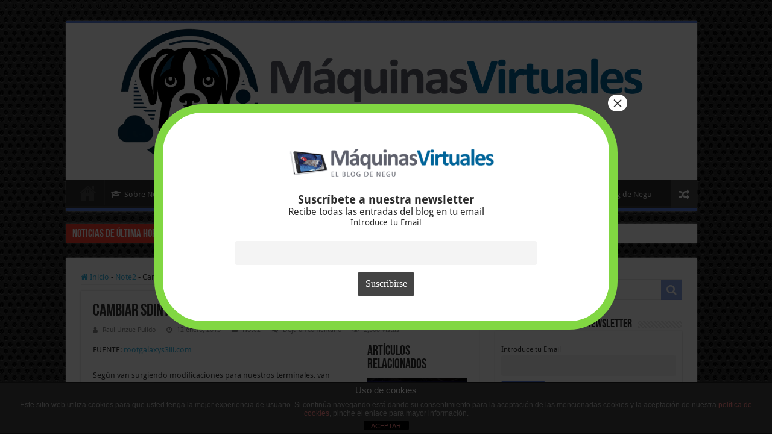

--- FILE ---
content_type: text/html; charset=UTF-8
request_url: https://www.maquinasvirtuales.eu/cambiar-sdinterna-por-sdexterna-en-samsung-galaxy-note-2/
body_size: 46927
content:
<!DOCTYPE html>
<html lang="es" prefix="og: http://ogp.me/ns#">
<head>
<meta charset="UTF-8"/>












<script data-cfasync="false">if(navigator.userAgent.match(/MSIE|Internet Explorer/i)||navigator.userAgent.match(/Trident\/7\..*?rv:11/i)){var href=document.location.href;if(!href.match(/[?&]iebrowser/)){if(href.indexOf("?")==-1){if(href.indexOf("#")==-1){document.location.href=href+"?iebrowser=1"}else{document.location.href=href.replace("#","?iebrowser=1#")}}else{if(href.indexOf("#")==-1){document.location.href=href+"&iebrowser=1"}else{document.location.href=href.replace("#","&iebrowser=1#")}}}}</script>
<script data-cfasync="false">class FVMLoader{constructor(e){this.triggerEvents=e,this.eventOptions={passive:!0},this.userEventListener=this.triggerListener.bind(this),this.delayedScripts={normal:[],async:[],defer:[]},this.allJQueries=[]}_addUserInteractionListener(e){this.triggerEvents.forEach(t=>window.addEventListener(t,e.userEventListener,e.eventOptions))}_removeUserInteractionListener(e){this.triggerEvents.forEach(t=>window.removeEventListener(t,e.userEventListener,e.eventOptions))}triggerListener(){this._removeUserInteractionListener(this),"loading"===document.readyState?document.addEventListener("DOMContentLoaded",this._loadEverythingNow.bind(this)):this._loadEverythingNow()}async _loadEverythingNow(){this._runAllDelayedCSS(),this._delayEventListeners(),this._delayJQueryReady(this),this._handleDocumentWrite(),this._registerAllDelayedScripts(),await this._loadScriptsFromList(this.delayedScripts.normal),await this._loadScriptsFromList(this.delayedScripts.defer),await this._loadScriptsFromList(this.delayedScripts.async),await this._triggerDOMContentLoaded(),await this._triggerWindowLoad(),window.dispatchEvent(new Event("wpr-allScriptsLoaded"))}_registerAllDelayedScripts(){document.querySelectorAll("script[type=fvmdelay]").forEach(e=>{e.hasAttribute("src")?e.hasAttribute("async")&&!1!==e.async?this.delayedScripts.async.push(e):e.hasAttribute("defer")&&!1!==e.defer||"module"===e.getAttribute("data-type")?this.delayedScripts.defer.push(e):this.delayedScripts.normal.push(e):this.delayedScripts.normal.push(e)})}_runAllDelayedCSS(){document.querySelectorAll("link[rel=fvmdelay]").forEach(e=>{e.setAttribute("rel","stylesheet")})}async _transformScript(e){return await this._requestAnimFrame(),new Promise(t=>{const n=document.createElement("script");let r;[...e.attributes].forEach(e=>{let t=e.nodeName;"type"!==t&&("data-type"===t&&(t="type",r=e.nodeValue),n.setAttribute(t,e.nodeValue))}),e.hasAttribute("src")?(n.addEventListener("load",t),n.addEventListener("error",t)):(n.text=e.text,t()),e.parentNode.replaceChild(n,e)})}async _loadScriptsFromList(e){const t=e.shift();return t?(await this._transformScript(t),this._loadScriptsFromList(e)):Promise.resolve()}_delayEventListeners(){let e={};function t(t,n){!function(t){function n(n){return e[t].eventsToRewrite.indexOf(n)>=0?"wpr-"+n:n}e[t]||(e[t]={originalFunctions:{add:t.addEventListener,remove:t.removeEventListener},eventsToRewrite:[]},t.addEventListener=function(){arguments[0]=n(arguments[0]),e[t].originalFunctions.add.apply(t,arguments)},t.removeEventListener=function(){arguments[0]=n(arguments[0]),e[t].originalFunctions.remove.apply(t,arguments)})}(t),e[t].eventsToRewrite.push(n)}function n(e,t){let n=e[t];Object.defineProperty(e,t,{get:()=>n||function(){},set(r){e["wpr"+t]=n=r}})}t(document,"DOMContentLoaded"),t(window,"DOMContentLoaded"),t(window,"load"),t(window,"pageshow"),t(document,"readystatechange"),n(document,"onreadystatechange"),n(window,"onload"),n(window,"onpageshow")}_delayJQueryReady(e){let t=window.jQuery;Object.defineProperty(window,"jQuery",{get:()=>t,set(n){if(n&&n.fn&&!e.allJQueries.includes(n)){n.fn.ready=n.fn.init.prototype.ready=function(t){e.domReadyFired?t.bind(document)(n):document.addEventListener("DOMContentLoaded2",()=>t.bind(document)(n))};const t=n.fn.on;n.fn.on=n.fn.init.prototype.on=function(){if(this[0]===window){function e(e){return e.split(" ").map(e=>"load"===e||0===e.indexOf("load.")?"wpr-jquery-load":e).join(" ")}"string"==typeof arguments[0]||arguments[0]instanceof String?arguments[0]=e(arguments[0]):"object"==typeof arguments[0]&&Object.keys(arguments[0]).forEach(t=>{delete Object.assign(arguments[0],{[e(t)]:arguments[0][t]})[t]})}return t.apply(this,arguments),this},e.allJQueries.push(n)}t=n}})}async _triggerDOMContentLoaded(){this.domReadyFired=!0,await this._requestAnimFrame(),document.dispatchEvent(new Event("DOMContentLoaded2")),await this._requestAnimFrame(),window.dispatchEvent(new Event("DOMContentLoaded2")),await this._requestAnimFrame(),document.dispatchEvent(new Event("wpr-readystatechange")),await this._requestAnimFrame(),document.wpronreadystatechange&&document.wpronreadystatechange()}async _triggerWindowLoad(){await this._requestAnimFrame(),window.dispatchEvent(new Event("wpr-load")),await this._requestAnimFrame(),window.wpronload&&window.wpronload(),await this._requestAnimFrame(),this.allJQueries.forEach(e=>e(window).trigger("wpr-jquery-load")),window.dispatchEvent(new Event("wpr-pageshow")),await this._requestAnimFrame(),window.wpronpageshow&&window.wpronpageshow()}_handleDocumentWrite(){const e=new Map;document.write=document.writeln=function(t){const n=document.currentScript,r=document.createRange(),i=n.parentElement;let a=e.get(n);void 0===a&&(a=n.nextSibling,e.set(n,a));const s=document.createDocumentFragment();r.setStart(s,0),s.appendChild(r.createContextualFragment(t)),i.insertBefore(s,a)}}async _requestAnimFrame(){return new Promise(e=>requestAnimationFrame(e))}static run(){const e=new FVMLoader(["keydown","mousemove","touchmove","touchstart","touchend","wheel"]);e._addUserInteractionListener(e)}}FVMLoader.run();</script><meta property="og:title" content="Cambiar sdinterna por sdexterna en Samsung Galaxy Note 2 - Blog Virtualizacion"/><meta property="og:type" content="article"/><meta property="og:description" content="FUENTE: rootgalaxys3iii.com Según van surgiendo modificaciones para nuestros terminales, van surgien"/><meta property="og:url" content="https://www.maquinasvirtuales.eu/cambiar-sdinterna-por-sdexterna-en-samsung-galaxy-note-2/"/><meta property="og:site_name" content="Blog Virtualizacion"/><meta name='robots' content='index, follow, max-image-preview:large, max-snippet:-1, max-video-preview:-1'/><title>Cambiar sdinterna por sdexterna en Samsung Galaxy Note 2</title><meta name="description" content="Cambiar sdinterna por sdexterna en Samsung Galaxy Note 2"/><link rel="canonical" href="https://www.maquinasvirtuales.eu/cambiar-sdinterna-por-sdexterna-en-samsung-galaxy-note-2/"/><meta property="og:locale" content="es_ES"/><meta property="og:type" content="article"/><meta property="og:title" content="Cambiar sdinterna por sdexterna en Samsung Galaxy Note 2"/><meta property="og:description" content="Cambiar sdinterna por sdexterna en Samsung Galaxy Note 2"/><meta property="og:url" content="https://www.maquinasvirtuales.eu/cambiar-sdinterna-por-sdexterna-en-samsung-galaxy-note-2/"/><meta property="og:site_name" content="Blog Virtualizacion"/><meta property="article:publisher" content="https://www.facebook.com/elblogdenegu"/><meta property="article:author" content="https://www.facebook.com/elblogdenegu"/><meta property="article:published_time" content="2013-01-12T04:44:06+00:00"/><meta property="article:modified_time" content="2013-01-12T04:44:22+00:00"/><meta property="og:image" content="https://lh3.googleusercontent.com/-2VBrNeTqjbg/UO6ZomVmTyI/AAAAAAAAAwM/4I4tjGXHspE/s400/rootexplorer.jpg"/><meta name="author" content="Raul Unzue Pulido"/><meta name="twitter:card" content="summary_large_image"/><meta name="twitter:creator" content="@elblogdenegu"/><meta name="twitter:site" content="@elblogdenegu"/><meta name="twitter:label1" content="Escrito por"/><meta name="twitter:data1" content="Raul Unzue Pulido"/><meta name="twitter:label2" content="Tiempo de lectura"/><meta name="twitter:data2" content="1 minuto"/><script type="application/ld+json" class="yoast-schema-graph">{"@context":"https://schema.org","@graph":[{"@type":"Article","@id":"https://www.maquinasvirtuales.eu/cambiar-sdinterna-por-sdexterna-en-samsung-galaxy-note-2/#article","isPartOf":{"@id":"https://www.maquinasvirtuales.eu/cambiar-sdinterna-por-sdexterna-en-samsung-galaxy-note-2/"},"author":{"name":"Raul Unzue Pulido","@id":"https://www.maquinasvirtuales.eu/#/schema/person/69b9035c1a64b9beb49ebd05a58043a0"},"headline":"Cambiar sdinterna por sdexterna en Samsung Galaxy Note 2","datePublished":"2013-01-12T04:44:06+00:00","dateModified":"2013-01-12T04:44:22+00:00","mainEntityOfPage":{"@id":"https://www.maquinasvirtuales.eu/cambiar-sdinterna-por-sdexterna-en-samsung-galaxy-note-2/"},"wordCount":252,"commentCount":0,"publisher":{"@id":"https://www.maquinasvirtuales.eu/#/schema/person/69b9035c1a64b9beb49ebd05a58043a0"},"image":{"@id":"https://www.maquinasvirtuales.eu/cambiar-sdinterna-por-sdexterna-en-samsung-galaxy-note-2/#primaryimage"},"thumbnailUrl":"https://lh3.googleusercontent.com/-2VBrNeTqjbg/UO6ZomVmTyI/AAAAAAAAAwM/4I4tjGXHspE/s400/rootexplorer.jpg","articleSection":["Note2"],"inLanguage":"es","potentialAction":[{"@type":"CommentAction","name":"Comment","target":["https://www.maquinasvirtuales.eu/cambiar-sdinterna-por-sdexterna-en-samsung-galaxy-note-2/#respond"]}]},{"@type":"WebPage","@id":"https://www.maquinasvirtuales.eu/cambiar-sdinterna-por-sdexterna-en-samsung-galaxy-note-2/","url":"https://www.maquinasvirtuales.eu/cambiar-sdinterna-por-sdexterna-en-samsung-galaxy-note-2/","name":"Cambiar sdinterna por sdexterna en Samsung Galaxy Note 2","isPartOf":{"@id":"https://www.maquinasvirtuales.eu/#website"},"primaryImageOfPage":{"@id":"https://www.maquinasvirtuales.eu/cambiar-sdinterna-por-sdexterna-en-samsung-galaxy-note-2/#primaryimage"},"image":{"@id":"https://www.maquinasvirtuales.eu/cambiar-sdinterna-por-sdexterna-en-samsung-galaxy-note-2/#primaryimage"},"thumbnailUrl":"https://lh3.googleusercontent.com/-2VBrNeTqjbg/UO6ZomVmTyI/AAAAAAAAAwM/4I4tjGXHspE/s400/rootexplorer.jpg","datePublished":"2013-01-12T04:44:06+00:00","dateModified":"2013-01-12T04:44:22+00:00","description":"Cambiar sdinterna por sdexterna en Samsung Galaxy Note 2","breadcrumb":{"@id":"https://www.maquinasvirtuales.eu/cambiar-sdinterna-por-sdexterna-en-samsung-galaxy-note-2/#breadcrumb"},"inLanguage":"es","potentialAction":[{"@type":"ReadAction","target":["https://www.maquinasvirtuales.eu/cambiar-sdinterna-por-sdexterna-en-samsung-galaxy-note-2/"]}]},{"@type":"ImageObject","inLanguage":"es","@id":"https://www.maquinasvirtuales.eu/cambiar-sdinterna-por-sdexterna-en-samsung-galaxy-note-2/#primaryimage","url":"https://lh3.googleusercontent.com/-2VBrNeTqjbg/UO6ZomVmTyI/AAAAAAAAAwM/4I4tjGXHspE/s400/rootexplorer.jpg","contentUrl":"https://lh3.googleusercontent.com/-2VBrNeTqjbg/UO6ZomVmTyI/AAAAAAAAAwM/4I4tjGXHspE/s400/rootexplorer.jpg"},{"@type":"BreadcrumbList","@id":"https://www.maquinasvirtuales.eu/cambiar-sdinterna-por-sdexterna-en-samsung-galaxy-note-2/#breadcrumb","itemListElement":[{"@type":"ListItem","position":1,"name":"Portada","item":"https://www.maquinasvirtuales.eu/"},{"@type":"ListItem","position":2,"name":"Cambiar sdinterna por sdexterna en Samsung Galaxy Note 2"}]},{"@type":"WebSite","@id":"https://www.maquinasvirtuales.eu/#website","url":"https://www.maquinasvirtuales.eu/","name":"Blog Virtualizacion","description":"Tu Blog de Virtualización en Español. Maquinas Virtuales (El Blog de Negu) en castellano. Blog informática vExpert Raul Unzue","publisher":{"@id":"https://www.maquinasvirtuales.eu/#/schema/person/69b9035c1a64b9beb49ebd05a58043a0"},"potentialAction":[{"@type":"SearchAction","target":{"@type":"EntryPoint","urlTemplate":"https://www.maquinasvirtuales.eu/?s={search_term_string}"},"query-input":{"@type":"PropertyValueSpecification","valueRequired":true,"valueName":"search_term_string"}}],"inLanguage":"es"},{"@type":["Person","Organization"],"@id":"https://www.maquinasvirtuales.eu/#/schema/person/69b9035c1a64b9beb49ebd05a58043a0","name":"Raul Unzue Pulido","image":{"@type":"ImageObject","inLanguage":"es","@id":"https://www.maquinasvirtuales.eu/#/schema/person/image/","url":"https://www.maquinasvirtuales.eu/ipsoapoo/2015/05/maquinas-virtuales-logo1.png","contentUrl":"https://www.maquinasvirtuales.eu/ipsoapoo/2015/05/maquinas-virtuales-logo1.png","width":1024,"height":192,"caption":"Raul Unzue Pulido"},"logo":{"@id":"https://www.maquinasvirtuales.eu/#/schema/person/image/"},"description":"Blogger en “Máquinas Virtuales - El Blog de Negu” | Senior Security Manager (PMP, ITIL) | ProjectManager, SysAdmin &amp; DevOps Enthusiast | Especialista en Virtualización y Sistemas Operativos | VMware vExpert ⭐️ x12","sameAs":["https://www.maquinasvirtuales.eu","https://www.facebook.com/elblogdenegu","http://instagram.com/raulunzue","https://es.linkedin.com/in/raúl-unzué-pulido-b11a4b48","https://x.com/@elblogdenegu","http://www.youtube.com/channel/UCSh7cXKuc4e32zCZSwQHO3A"],"url":"https://www.maquinasvirtuales.eu/author/raul-unzue-pulido/"}]}</script><link rel="alternate" type="application/rss+xml" title="Blog Virtualizacion &raquo; Feed" href="https://www.maquinasvirtuales.eu/feed/"/><link rel="alternate" type="application/rss+xml" title="Blog Virtualizacion &raquo; Feed de los comentarios" href="https://www.maquinasvirtuales.eu/comments/feed/"/><link rel="alternate" type="application/rss+xml" title="Blog Virtualizacion &raquo; Comentario Cambiar sdinterna por sdexterna en Samsung Galaxy Note 2 del feed" href="https://www.maquinasvirtuales.eu/cambiar-sdinterna-por-sdexterna-en-samsung-galaxy-note-2/feed/"/><meta name="viewport" content="width=device-width, initial-scale=1.0"/>
<link rel="profile" href="http://gmpg.org/xfn/11"/>
	<style media="all">img:is([sizes="auto" i],[sizes^="auto," i]){contain-intrinsic-size:3000px 1500px}</style>
	
	
	
	
	
	
	
	
	
	
	
	
	
	
	
	
	
	
	
	
	
	
	
	
	
	
<link rel='stylesheet' id='urvanov_syntax_highlighter-css' href='https://www.maquinasvirtuales.eu/psifteev/cache/fvm/min/A.1763497519-css4b1e0245f644e4d441cb33d644fa3066cf85bcbc117b883f979d8de4dc440.css.pagespeed.cf.AfnckuaNY1.css' type='text/css' media='all'/>
<link rel='stylesheet' id='wp-block-library-css' href='https://www.maquinasvirtuales.eu/psifteev/cache/fvm/min/A.1763497519-csscf3ebfe8421b5d34afd5c7b3bf14c78a6daa98808c5fd7774337e98611912.css.pagespeed.cf.9MInVAsJL7.css' type='text/css' media='all'/>
<link rel='stylesheet' id='wp-components-css' href='https://www.maquinasvirtuales.eu/psifteev/cache/fvm/min/1763497519-csse07e4d38815e8ee776b4519f5f725b9b6a6574cc8f8332d00fd28303bc4b0.css.pagespeed.ce.XOTt_t5rMJ.css' type='text/css' media='all'/>
<style id='wp-preferences-css' media='all'>:root{--wp-admin-theme-color:#007cba;--wp-admin-theme-color--rgb:0 , 124 , 186;--wp-admin-theme-color-darker-10:#006ba1;--wp-admin-theme-color-darker-10--rgb:0 , 107 , 161;--wp-admin-theme-color-darker-20:#005a87;--wp-admin-theme-color-darker-20--rgb:0 , 90 , 135;--wp-admin-border-width-focus:2px;--wp-block-synced-color:#7a00df;--wp-block-synced-color--rgb:122 , 0 , 223;--wp-bound-block-color:var(--wp-block-synced-color)}@media (min-resolution:192dpi){:root{--wp-admin-border-width-focus:1.5px}}.preference-base-option+.preference-base-option{margin-top:16px}@media (min-width:600px){.preferences-modal{height:calc(100% - 120px);width:calc(100% - 32px)}}@media (min-width:782px){.preferences-modal{width:750px}}@media (min-width:960px){.preferences-modal{height:70%}}@media (max-width:781px){.preferences-modal .components-modal__content{padding:0}}.preferences__tabs-tablist{left:16px;position:absolute!important;top:84px;width:160px}.preferences__tabs-tabpanel{margin-left:160px;padding-left:24px}@media (max-width:781px){.preferences__provider{height:100%}}.preferences-modal__section{margin:0 0 2.5rem}.preferences-modal__section:last-child{margin:0}.preferences-modal__section-legend{margin-bottom:8px}.preferences-modal__section-title{font-size:.9rem;font-weight:600;margin-top:0}.preferences-modal__section-description{color:#757575;font-size:12px;font-style:normal;margin:-8px 0 8px}.preferences-modal__section:has(.preferences-modal__section-content:empty){display:none}</style>
<link rel='stylesheet' id='wp-block-editor-css' href='https://www.maquinasvirtuales.eu/psifteev/cache/fvm/min/1763497519-cssaf2172133d1286629f7f6e1cbf7732b08ecb60b710ad2511be5c40f0452b9.css.pagespeed.ce.0PE7XF4fBW.css' type='text/css' media='all'/>
<link rel='stylesheet' id='popup-maker-block-library-style-css' href='https://www.maquinasvirtuales.eu/psifteev/cache/fvm/min/A.1763497519-css52e24857fa033ccd78ae1ac4fe9197936677c63d630050aa718810b465f6c.css.pagespeed.cf.hm8WhFydTa.css' type='text/css' media='all'/>
<style id='classic-theme-styles-inline-css' type='text/css' media="all">.wp-block-button__link{color:#fff;background-color:#32373c;border-radius:9999px;box-shadow:none;text-decoration:none;padding:calc(.667em + 2px) calc(1.333em + 2px);font-size:1.125em}.wp-block-file__button{background:#32373c;color:#fff;text-decoration:none}</style>
<style id='global-styles-inline-css' type='text/css' media="all">:root{--wp--preset--aspect-ratio--square:1;--wp--preset--aspect-ratio--4-3:4/3;--wp--preset--aspect-ratio--3-4:3/4;--wp--preset--aspect-ratio--3-2:3/2;--wp--preset--aspect-ratio--2-3:2/3;--wp--preset--aspect-ratio--16-9:16/9;--wp--preset--aspect-ratio--9-16:9/16;--wp--preset--color--black:#000;--wp--preset--color--cyan-bluish-gray:#abb8c3;--wp--preset--color--white:#fff;--wp--preset--color--pale-pink:#f78da7;--wp--preset--color--vivid-red:#cf2e2e;--wp--preset--color--luminous-vivid-orange:#ff6900;--wp--preset--color--luminous-vivid-amber:#fcb900;--wp--preset--color--light-green-cyan:#7bdcb5;--wp--preset--color--vivid-green-cyan:#00d084;--wp--preset--color--pale-cyan-blue:#8ed1fc;--wp--preset--color--vivid-cyan-blue:#0693e3;--wp--preset--color--vivid-purple:#9b51e0;--wp--preset--gradient--vivid-cyan-blue-to-vivid-purple:linear-gradient(135deg,rgba(6,147,227,1) 0%,#9b51e0 100%);--wp--preset--gradient--light-green-cyan-to-vivid-green-cyan:linear-gradient(135deg,#7adcb4 0%,#00d082 100%);--wp--preset--gradient--luminous-vivid-amber-to-luminous-vivid-orange:linear-gradient(135deg,rgba(252,185,0,1) 0%,rgba(255,105,0,1) 100%);--wp--preset--gradient--luminous-vivid-orange-to-vivid-red:linear-gradient(135deg,rgba(255,105,0,1) 0%,#cf2e2e 100%);--wp--preset--gradient--very-light-gray-to-cyan-bluish-gray:linear-gradient(135deg,#eee 0%,#a9b8c3 100%);--wp--preset--gradient--cool-to-warm-spectrum:linear-gradient(135deg,#4aeadc 0%,#9778d1 20%,#cf2aba 40%,#ee2c82 60%,#fb6962 80%,#fef84c 100%);--wp--preset--gradient--blush-light-purple:linear-gradient(135deg,#ffceec 0%,#9896f0 100%);--wp--preset--gradient--blush-bordeaux:linear-gradient(135deg,#fecda5 0%,#fe2d2d 50%,#6b003e 100%);--wp--preset--gradient--luminous-dusk:linear-gradient(135deg,#ffcb70 0%,#c751c0 50%,#4158d0 100%);--wp--preset--gradient--pale-ocean:linear-gradient(135deg,#fff5cb 0%,#b6e3d4 50%,#33a7b5 100%);--wp--preset--gradient--electric-grass:linear-gradient(135deg,#caf880 0%,#71ce7e 100%);--wp--preset--gradient--midnight:linear-gradient(135deg,#020381 0%,#2874fc 100%);--wp--preset--font-size--small:13px;--wp--preset--font-size--medium:20px;--wp--preset--font-size--large:36px;--wp--preset--font-size--x-large:42px;--wp--preset--spacing--20:.44rem;--wp--preset--spacing--30:.67rem;--wp--preset--spacing--40:1rem;--wp--preset--spacing--50:1.5rem;--wp--preset--spacing--60:2.25rem;--wp--preset--spacing--70:3.38rem;--wp--preset--spacing--80:5.06rem;--wp--preset--shadow--natural:6px 6px 9px rgba(0,0,0,.2);--wp--preset--shadow--deep:12px 12px 50px rgba(0,0,0,.4);--wp--preset--shadow--sharp:6px 6px 0 rgba(0,0,0,.2);--wp--preset--shadow--outlined:6px 6px 0 -3px rgba(255,255,255,1) , 6px 6px rgba(0,0,0,1);--wp--preset--shadow--crisp:6px 6px 0 rgba(0,0,0,1)}:where(.is-layout-flex){gap:.5em}:where(.is-layout-grid){gap:.5em}body .is-layout-flex{display:flex}.is-layout-flex{flex-wrap:wrap;align-items:center}.is-layout-flex>:is(*,div){margin:0}body .is-layout-grid{display:grid}.is-layout-grid>:is(*,div){margin:0}:where(.wp-block-columns.is-layout-flex){gap:2em}:where(.wp-block-columns.is-layout-grid){gap:2em}:where(.wp-block-post-template.is-layout-flex){gap:1.25em}:where(.wp-block-post-template.is-layout-grid){gap:1.25em}.has-black-color{color:var(--wp--preset--color--black)!important}.has-cyan-bluish-gray-color{color:var(--wp--preset--color--cyan-bluish-gray)!important}.has-white-color{color:var(--wp--preset--color--white)!important}.has-pale-pink-color{color:var(--wp--preset--color--pale-pink)!important}.has-vivid-red-color{color:var(--wp--preset--color--vivid-red)!important}.has-luminous-vivid-orange-color{color:var(--wp--preset--color--luminous-vivid-orange)!important}.has-luminous-vivid-amber-color{color:var(--wp--preset--color--luminous-vivid-amber)!important}.has-light-green-cyan-color{color:var(--wp--preset--color--light-green-cyan)!important}.has-vivid-green-cyan-color{color:var(--wp--preset--color--vivid-green-cyan)!important}.has-pale-cyan-blue-color{color:var(--wp--preset--color--pale-cyan-blue)!important}.has-vivid-cyan-blue-color{color:var(--wp--preset--color--vivid-cyan-blue)!important}.has-vivid-purple-color{color:var(--wp--preset--color--vivid-purple)!important}.has-black-background-color{background-color:var(--wp--preset--color--black)!important}.has-cyan-bluish-gray-background-color{background-color:var(--wp--preset--color--cyan-bluish-gray)!important}.has-white-background-color{background-color:var(--wp--preset--color--white)!important}.has-pale-pink-background-color{background-color:var(--wp--preset--color--pale-pink)!important}.has-vivid-red-background-color{background-color:var(--wp--preset--color--vivid-red)!important}.has-luminous-vivid-orange-background-color{background-color:var(--wp--preset--color--luminous-vivid-orange)!important}.has-luminous-vivid-amber-background-color{background-color:var(--wp--preset--color--luminous-vivid-amber)!important}.has-light-green-cyan-background-color{background-color:var(--wp--preset--color--light-green-cyan)!important}.has-vivid-green-cyan-background-color{background-color:var(--wp--preset--color--vivid-green-cyan)!important}.has-pale-cyan-blue-background-color{background-color:var(--wp--preset--color--pale-cyan-blue)!important}.has-vivid-cyan-blue-background-color{background-color:var(--wp--preset--color--vivid-cyan-blue)!important}.has-vivid-purple-background-color{background-color:var(--wp--preset--color--vivid-purple)!important}.has-black-border-color{border-color:var(--wp--preset--color--black)!important}.has-cyan-bluish-gray-border-color{border-color:var(--wp--preset--color--cyan-bluish-gray)!important}.has-white-border-color{border-color:var(--wp--preset--color--white)!important}.has-pale-pink-border-color{border-color:var(--wp--preset--color--pale-pink)!important}.has-vivid-red-border-color{border-color:var(--wp--preset--color--vivid-red)!important}.has-luminous-vivid-orange-border-color{border-color:var(--wp--preset--color--luminous-vivid-orange)!important}.has-luminous-vivid-amber-border-color{border-color:var(--wp--preset--color--luminous-vivid-amber)!important}.has-light-green-cyan-border-color{border-color:var(--wp--preset--color--light-green-cyan)!important}.has-vivid-green-cyan-border-color{border-color:var(--wp--preset--color--vivid-green-cyan)!important}.has-pale-cyan-blue-border-color{border-color:var(--wp--preset--color--pale-cyan-blue)!important}.has-vivid-cyan-blue-border-color{border-color:var(--wp--preset--color--vivid-cyan-blue)!important}.has-vivid-purple-border-color{border-color:var(--wp--preset--color--vivid-purple)!important}.has-vivid-cyan-blue-to-vivid-purple-gradient-background{background:var(--wp--preset--gradient--vivid-cyan-blue-to-vivid-purple)!important}.has-light-green-cyan-to-vivid-green-cyan-gradient-background{background:var(--wp--preset--gradient--light-green-cyan-to-vivid-green-cyan)!important}.has-luminous-vivid-amber-to-luminous-vivid-orange-gradient-background{background:var(--wp--preset--gradient--luminous-vivid-amber-to-luminous-vivid-orange)!important}.has-luminous-vivid-orange-to-vivid-red-gradient-background{background:var(--wp--preset--gradient--luminous-vivid-orange-to-vivid-red)!important}.has-very-light-gray-to-cyan-bluish-gray-gradient-background{background:var(--wp--preset--gradient--very-light-gray-to-cyan-bluish-gray)!important}.has-cool-to-warm-spectrum-gradient-background{background:var(--wp--preset--gradient--cool-to-warm-spectrum)!important}.has-blush-light-purple-gradient-background{background:var(--wp--preset--gradient--blush-light-purple)!important}.has-blush-bordeaux-gradient-background{background:var(--wp--preset--gradient--blush-bordeaux)!important}.has-luminous-dusk-gradient-background{background:var(--wp--preset--gradient--luminous-dusk)!important}.has-pale-ocean-gradient-background{background:var(--wp--preset--gradient--pale-ocean)!important}.has-electric-grass-gradient-background{background:var(--wp--preset--gradient--electric-grass)!important}.has-midnight-gradient-background{background:var(--wp--preset--gradient--midnight)!important}.has-small-font-size{font-size:var(--wp--preset--font-size--small)!important}.has-medium-font-size{font-size:var(--wp--preset--font-size--medium)!important}.has-large-font-size{font-size:var(--wp--preset--font-size--large)!important}.has-x-large-font-size{font-size:var(--wp--preset--font-size--x-large)!important}:where(.wp-block-post-template.is-layout-flex){gap:1.25em}:where(.wp-block-post-template.is-layout-grid){gap:1.25em}:where(.wp-block-columns.is-layout-flex){gap:2em}:where(.wp-block-columns.is-layout-grid){gap:2em}:root :where(.wp-block-pullquote){font-size:1.5em;line-height:1.6}</style>
<link rel='stylesheet' id='front-estilos-css' href='https://www.maquinasvirtuales.eu/psifteev/cache/fvm/min/A.1763497519-css53b5d9ed1312cb09b9846c5563ae794ce942128df0e41be1e198dc3a7759f.css.pagespeed.cf.Ddzl3G6V0R.css' type='text/css' media='all'/>
<link rel='stylesheet' id='mc4wp-form-themes-css' href='https://www.maquinasvirtuales.eu/psifteev/cache/fvm/min/1763497519-css747f2e1e8b11c637159e755092b4013686cb1ce692288f4a3ba6ff56b55b7.css.pagespeed.ce.DYk26o2-ta.css' type='text/css' media='all'/>
<link rel='stylesheet' id='tie-style-css' href='https://www.maquinasvirtuales.eu/psifteev/cache/fvm/min/A.1763497519-cssba8135e1d3c7881e398f07be0ba491851ee0b9bcdf1e49e9ec43cd17a4600.css.pagespeed.cf.uEQRTYbSx4.css' type='text/css' media='all'/>
<link rel='stylesheet' id='tie-ilightbox-skin-css' href='https://www.maquinasvirtuales.eu/psifteev/cache/fvm/min/A.1763497519-css68b0c7820c1e9d024e8e6f3472110386f6fa58ec2e032a641277beefc5032.css.pagespeed.cf.K0cTxHXEEg.css' type='text/css' media='all'/>
<style id='Droid+Sans-css' media='all'>@font-face{font-display:swap;font-family:'Droid Sans';font-style:normal;font-weight:400;src:url(https://fonts.gstatic.com/l/font?kit=SlGVmQWMvZQIdix7AFxXkHNSaw&skey=89a402e2c0235a02&v=v19) format('woff')}@font-face{font-display:swap;font-family:'Droid Sans';font-style:normal;font-weight:700;src:url(https://fonts.gstatic.com/l/font?kit=SlGWmQWMvZQIdix7AFxXmMh3eDs1YQ&skey=3a550330c169d58&v=v19) format('woff')}</style>
<link rel='stylesheet' id='newsletter-css' href='https://www.maquinasvirtuales.eu/psifteev/cache/fvm/min/A.1763497519-css4d3b3ce80dcf0f94e67840bd454ea2442a0fb62b10e3bf2ef3b8aa99aed3b.css.pagespeed.cf.7ErKGDzCXX.css' type='text/css' media='all'/>
<link rel='stylesheet' id='popup-maker-site-css' href='https://www.maquinasvirtuales.eu/psifteev/cache/fvm/min/A.1763497519-css7fc99656e5d8a137228a88eb90e1a035f917ad768150be2a20ea0a4f42e0f.css.pagespeed.cf.cW9Q-TckAI.css' type='text/css' media='all'/>
<link rel='stylesheet' id='enlighterjs-css' href='https://www.maquinasvirtuales.eu/psifteev/cache/fvm/min/A.1763497519-csse08fae9fbdcea7d398a187300817f17cb66258925f50f88c23abdab2f69d8.css.pagespeed.cf.ODhE9dVnmo.css' type='text/css' media='all'/>
<script type="text/javascript" src="https://www.maquinasvirtuales.eu/ochyhegr/js/jquery/jquery.min.js.pagespeed.jm.PoWN7KAtLT.js" id="jquery-core-js"></script>
<script type="text/javascript" src="https://www.maquinasvirtuales.eu/ochyhegr/js/jquery/jquery-migrate.min.js.pagespeed.jm.bhhu-RahTI.js" id="jquery-migrate-js"></script>
<script type="text/javascript" id="urvanov_syntax_highlighter_js-js-extra">//<![CDATA[
var UrvanovSyntaxHighlighterSyntaxSettings={"version":"2.9.0","is_admin":"0","ajaxurl":"https:\/\/www.maquinasvirtuales.eu\/wp-admin\/admin-ajax.php","prefix":"urvanov-syntax-highlighter-","setting":"urvanov-syntax-highlighter-setting","selected":"urvanov-syntax-highlighter-setting-selected","changed":"urvanov-syntax-highlighter-setting-changed","special":"urvanov-syntax-highlighter-setting-special","orig_value":"data-orig-value","debug":""};var UrvanovSyntaxHighlighterSyntaxStrings={"copy":"Copied to the clipboard","minimize":"Click To Expand Code"};
//]]></script>
<script type="text/javascript" src="https://www.maquinasvirtuales.eu/oassursa/urvanov-syntax-highlighter/js/min/urvanov_syntax_highlighter.min.js.pagespeed.ce.Xm9PQ8onD6.js" id="urvanov_syntax_highlighter_js-js"></script>
<script type="text/javascript" id="front-principal-js-extra">//<![CDATA[
var cdp_cookies_info={"url_plugin":"https:\/\/www.maquinasvirtuales.eu\/oassursa\/asesor-cookies-para-la-ley-en-espana\/plugin.php","url_admin_ajax":"https:\/\/www.maquinasvirtuales.eu\/wp-admin\/admin-ajax.php"};
//]]></script>
<script type="text/javascript" src="https://www.maquinasvirtuales.eu/oassursa/asesor-cookies-para-la-ley-en-espana/html/front/principal.js.pagespeed.jm.BpKiLH-zdA.js" id="front-principal-js"></script>
<link rel="shortcut icon" href="https://www.maquinasvirtuales.eu/ipsoapoo/2024/04/xmaquinas-virtuales-fv-elblogdenegu.png.pagespeed.ic.8ie8HRQjUu.webp" title="Favicon"/>
<link rel="apple-touch-icon-precomposed" sizes="144x144" href="https://www.maquinasvirtuales.eu/ipsoapoo/2024/04/xmaquinas-virtuales-retina-elblogdenegu-1.png.pagespeed.ic.eB78tOvmDA.webp"/>
<link rel="apple-touch-icon-precomposed" sizes="120x120" href="https://www.maquinasvirtuales.eu/ipsoapoo/2024/04/xmaquinas-virtuales-iphone2-elblogdenegu.png.pagespeed.ic.-v8VqxCUG2.webp"/>
<link rel="apple-touch-icon-precomposed" sizes="72x72" href="https://www.maquinasvirtuales.eu/ipsoapoo/2024/04/xmaquinas-virtuales-ipad-elblogdenegu.png.pagespeed.ic.JWpVqEF1-f.webp"/>
<link rel="apple-touch-icon-precomposed" href="https://www.maquinasvirtuales.eu/ipsoapoo/2024/04/xmaquinas-virtuales-iphone-elblogdenegu.png.pagespeed.ic.IquQZ9R8qq.webp"/>
@media screen and (min-width: 580px) {
.flotantewhatsapp{
display:none;
}
}
<style type="text/css" media="all">body{font-family:'Droid Sans'}#main-nav,.cat-box-content,#sidebar .widget-container,.post-listing,#commentform{border-bottom-color:#577cd9}.search-block .search-button,#topcontrol,#main-nav ul li.current-menu-item a,#main-nav ul li.current-menu-item a:hover,#main-nav ul li.current_page_parent a,#main-nav ul li.current_page_parent a:hover,#main-nav ul li.current-menu-parent a,#main-nav ul li.current-menu-parent a:hover,#main-nav ul li.current-page-ancestor a,#main-nav ul li.current-page-ancestor a:hover,.pagination span.current,.share-post span.share-text,.flex-control-paging li a.flex-active,.ei-slider-thumbs li.ei-slider-element,.review-percentage .review-item span span,.review-final-score,.button,a.button,a.more-link,#main-content input[type="submit"],.form-submit #submit,#login-form .login-button,.widget-feedburner .feedburner-subscribe,input[type="submit"],#buddypress button,#buddypress a.button,#buddypress input[type="submit"],#buddypress input[type="reset"],#buddypress ul.button-nav li a,#buddypress div.generic-button a,#buddypress .comment-reply-link,#buddypress div.item-list-tabs ul li a span,#buddypress div.item-list-tabs ul li.selected a,#buddypress div.item-list-tabs ul li.current a,#buddypress #members-directory-form div.item-list-tabs ul li.selected span,#members-list-options a.selected,#groups-list-options a.selected,body.dark-skin #buddypress div.item-list-tabs ul li a span,body.dark-skin #buddypress div.item-list-tabs ul li.selected a,body.dark-skin #buddypress div.item-list-tabs ul li.current a,body.dark-skin #members-list-options a.selected,body.dark-skin #groups-list-options a.selected,.search-block-large .search-button,#featured-posts .flex-next:hover,#featured-posts .flex-prev:hover,a.tie-cart span.shooping-count,.woocommerce span.onsale,.woocommerce-page span.onsale,.woocommerce .widget_price_filter .ui-slider .ui-slider-handle,.woocommerce-page .widget_price_filter .ui-slider .ui-slider-handle,#check-also-close,a.post-slideshow-next,a.post-slideshow-prev,.widget_price_filter .ui-slider .ui-slider-handle,.quantity .minus:hover,.quantity .plus:hover,.mejs-container .mejs-controls .mejs-time-rail .mejs-time-current,#reading-position-indicator{background-color:#577cd9}::-webkit-scrollbar-thumb{background-color:#577cd9!important}#theme-footer,#theme-header,.top-nav ul li.current-menu-item:before,#main-nav .menu-sub-content,#main-nav ul ul,#check-also-box{border-top-color:#577cd9}.search-block:after{border-right-color:#577cd9}body.rtl .search-block:after{border-left-color:#577cd9}#main-nav ul>li.menu-item-has-children:hover>a:after,#main-nav ul>li.mega-menu:hover>a:after{border-color:transparent transparent #577cd9}.widget.timeline-posts li a:hover,.widget.timeline-posts li a:hover span.tie-date{color:#577cd9}.widget.timeline-posts li a:hover span.tie-date:before{background:#577cd9;border-color:#577cd9}#order_review,#order_review_heading{border-color:#577cd9}body{background-image:url(https://www.maquinasvirtuales.eu/certomta/images/patterns/xbody-bg15.png.pagespeed.ic.PIek53KeAO.webp);background-position:top center}a{color:#34b2e0}a:hover{color:#577cd9}#theme-footer{background-color:#000!important}@media screen and (min-width:580px){.flotantewhatsapp{display:none}}@media only screen and (max-width:985px) and (min-width:768px){@media screen and (min-width:580px){.flotantewhatsapp{display:none}}}@media only screen and (max-width:767px) and (min-width:480px){@media screen and (min-width:580px){.flotantewhatsapp{display:none}}}@media only screen and (max-width:479px) and (min-width:320px){@media screen and (min-width:580px){.flotantewhatsapp{display:none}}}</style>
		<script type="text/javascript">//<![CDATA[
var sf_position='0';var sf_templates="<a href=\"{search_url_escaped}\">Ver todos los resultados<\/a>";var sf_input='.search-live';jQuery(document).ready(function(){jQuery(sf_input).ajaxyLiveSearch({"expand":false,"searchUrl":"https:\/\/www.maquinasvirtuales.eu\/?s=%s","text":"Search","delay":500,"iwidth":180,"width":315,"ajaxUrl":"https:\/\/www.maquinasvirtuales.eu\/wp-admin\/admin-ajax.php","rtl":0});jQuery(".live-search_ajaxy-selective-input").keyup(function(){var width=jQuery(this).val().length*8;if(width<50){width=50;}jQuery(this).width(width);});jQuery(".live-search_ajaxy-selective-search").click(function(){jQuery(this).find(".live-search_ajaxy-selective-input").focus();});jQuery(".live-search_ajaxy-selective-close").click(function(){jQuery(this).parent().remove();});});
//]]></script>
		
<script async src="https://www.googletagmanager.com/gtag/js?id=G-Q2V8TRZE4X"></script>
<script>window.dataLayer=window.dataLayer||[];function gtag(){dataLayer.push(arguments);}gtag('js',new Date());gtag('config','G-Q2V8TRZE4X');</script>
</head>
<body id="top" class="post-template-default single single-post postid-6389 single-format-standard lazy-enabled">
<div class="wrapper-outer">
	<div class="background-cover"></div>
	<aside id="slide-out">
			<div class="search-mobile">
			<form method="get" id="searchform-mobile" action="https://www.maquinasvirtuales.eu/">
				<button class="search-button" type="submit" value="Buscar"><i class="fa fa-search"></i></button>
				<input type="text" id="s-mobile" name="s" title="Buscar" value="Buscar" onfocus="if (this.value == 'Buscar') {this.value = '';}" onblur="if (this.value == '') {this.value = 'Buscar';}"/>
			</form>
		</div>
	
			<div class="social-icons">
		<a class="ttip-none" title="Rss" href="https://www.maquinasvirtuales.eu/feed" target="_blank"><i class="fa fa-rss"></i></a><a class="ttip-none" title="Facebook" href="https://www.facebook.com/elblogdenegu" target="_blank"><i class="fa fa-facebook"></i></a><a class="ttip-none" title="Twitter" href="https://twitter.com/elblogdenegu" target="_blank"><i class="fa fa-twitter"></i></a><a class="ttip-none" title="LinkedIn" href="http://www.linkedin.com/in/raul-unzue-pulido" target="_blank"><i class="fa fa-linkedin"></i></a><a class="ttip-none" title="Youtube" href="https://www.youtube.com/channel/UCSh7cXKuc4e32zCZSwQHO3A" target="_blank"><i class="fa fa-youtube"></i></a><a class="ttip-none" title="Github" href="https://gist.github.com/raulunzue" target="_blank"><i class="fa fa-github"></i></a><a class="ttip-none" title="instagram" href="https://www.instagram.com/raulunzue?igshid=MmVlMjlkMTBhMg%3D%3D&#038;utm_source=qr" target="_blank"><i class="fa fa-instagram"></i></a><a class="ttip-none" title="paypal" href="http://paypal.me/salatxokoberri" target="_blank"><i class="fa fa-paypal"></i></a>
			</div>
	
		<div id="mobile-menu"></div>
	</aside>
		<div id="wrapper" class="boxed">
		<div class="inner-wrapper">
		<header id="theme-header" class="theme-header full-logo center-logo">
			
		<div class="header-content">
					<a id="slide-out-open" class="slide-out-open" href="#"><span></span></a>
		
			<div class="logo">
			<h2>								<a title="Blog Virtualizacion" href="https://www.maquinasvirtuales.eu/">
					<img src="https://www.maquinasvirtuales.eu/ipsoapoo/2024/04/xlogo-blog-elblogdenegu-maquinas-virtuales1.png.pagespeed.ic.FALR66AE6R.webp" alt="Blog Virtualizacion"/><strong>Blog Virtualizacion Tu Blog de Virtualización en Español. Maquinas Virtuales (El Blog de Negu) en castellano. Blog informática vExpert Raul Unzue</strong>
				</a>
			</h2>			</div>
						<div class="clear"></div>
		</div>
													<nav id="main-nav" class="fixed-enabled">
				<div class="container">
				
					<div class="main-menu"><ul id="menu-menu1" class="menu"><li id="menu-item-11736" class="menu-item menu-item-type-custom menu-item-object-custom menu-item-home menu-item-11736"><a href="https://www.maquinasvirtuales.eu">Inicio</a></li>
<li id="menu-item-11734" class="menu-item menu-item-type-post_type menu-item-object-page menu-item-11734"><a href="https://www.maquinasvirtuales.eu/virtualizacion-en-castellano/"><i class="fa fa-graduation-cap"></i>Sobre Negu</a></li>
<li id="menu-item-11735" class="menu-item menu-item-type-post_type menu-item-object-page menu-item-11735"><a title="VMware en Espanol" href="https://www.maquinasvirtuales.eu/vmware-en-espanol/"><i class="fa fa-cogs"></i>¿Quiénes somos?</a></li>
<li id="menu-item-11747" class="menu-item menu-item-type-custom menu-item-object-custom menu-item-has-children menu-item-11747 mega-menu mega-links mega-links-5col"><a title="Categorías en Máquinas Virtuales "><i class="fa fa-archive"></i>Categorías en Máquinas Virtuales</a>
<div class="mega-menu-block menu-sub-content" style="background-image:url(https://www.maquinasvirtuales.eu/ipsoapoo/2015/05/xmaquinas-virtuales-layouts.png.pagespeed.ic.4LfqCZvRQv.webp);background-position:bottom right;background-repeat:no-repeat;padding-right:330px;min-height:330px">
<ul class="sub-menu-columns">
	<li id="menu-item-11750" class="menu-item menu-item-type-taxonomy menu-item-object-category menu-item-has-children menu-item-11750 mega-link-column"><a class="mega-links-head" href="https://www.maquinasvirtuales.eu/category/articulos/"><i class="fa fa-pencil"></i>Artículos generales</a>
	<ul class="sub-menu-columns-item">
		<li id="menu-item-28257" class="menu-item menu-item-type-taxonomy menu-item-object-category menu-item-28257"><a href="https://www.maquinasvirtuales.eu/category/ciberseguridad/"><i class="fa fa-balance-scale"></i>Ciberseguridad</a></li>
		<li id="menu-item-11757" class="menu-item menu-item-type-taxonomy menu-item-object-category menu-item-11757"><a href="https://www.maquinasvirtuales.eu/category/nas/"><i class="fa fa-database"></i>Nas</a></li>
	</ul>
</li>
	<li id="menu-item-13935" class="menu-item menu-item-type-custom menu-item-object-custom menu-item-has-children menu-item-13935 mega-link-column"><a class="mega-links-head" href="#"><i class="fa fa-mobile"></i>Móviles</a>
	<ul class="sub-menu-columns-item">
		<li id="menu-item-11752" class="menu-item menu-item-type-taxonomy menu-item-object-category menu-item-11752"><a href="https://www.maquinasvirtuales.eu/category/blackberryz10/"><i class="fa fa-folder-open-o"></i>BlackBerryZ10</a></li>
		<li id="menu-item-11751" class="menu-item menu-item-type-taxonomy menu-item-object-category menu-item-11751"><a href="https://www.maquinasvirtuales.eu/category/blackberry-z30/"><i class="fa fa-folder-open-o"></i>BlackBerry Z30</a></li>
		<li id="menu-item-11754" class="menu-item menu-item-type-taxonomy menu-item-object-category menu-item-11754"><a href="https://www.maquinasvirtuales.eu/category/iphone5/"><i class="fa fa-folder-open-o"></i>Iphone5</a></li>
		<li id="menu-item-11755" class="menu-item menu-item-type-taxonomy menu-item-object-category menu-item-11755"><a href="https://www.maquinasvirtuales.eu/category/jolla/"><i class="fa fa-folder-open-o"></i>Jolla</a></li>
		<li id="menu-item-11758" class="menu-item menu-item-type-taxonomy menu-item-object-category menu-item-11758"><a href="https://www.maquinasvirtuales.eu/category/nexus5/"><i class="fa fa-folder-open-o"></i>Nexus5</a></li>
		<li id="menu-item-11759" class="menu-item menu-item-type-taxonomy menu-item-object-category menu-item-11759"><a href="https://www.maquinasvirtuales.eu/category/nokia-n9/"><i class="fa fa-folder-open-o"></i>Nokia N9</a></li>
		<li id="menu-item-11760" class="menu-item menu-item-type-taxonomy menu-item-object-category current-post-ancestor current-menu-parent current-post-parent menu-item-11760"><a href="https://www.maquinasvirtuales.eu/category/note2/"><i class="fa fa-folder-open-o"></i>Note2</a></li>
		<li id="menu-item-11761" class="menu-item menu-item-type-taxonomy menu-item-object-category menu-item-11761"><a href="https://www.maquinasvirtuales.eu/category/note3/"><i class="fa fa-folder-open-o"></i>Note3</a></li>
	</ul>
</li>
	<li id="menu-item-13936" class="menu-item menu-item-type-custom menu-item-object-custom menu-item-has-children menu-item-13936 mega-link-column"><a class="mega-links-head"><i class="fa fa-android"></i>Plataformas y Sistemas Operativos</a>
	<ul class="sub-menu-columns-item">
		<li id="menu-item-11748" class="menu-item menu-item-type-taxonomy menu-item-object-category menu-item-11748"><a href="https://www.maquinasvirtuales.eu/category/android/"><i class="fa fa-folder-open-o"></i>Android</a></li>
		<li id="menu-item-11749" class="menu-item menu-item-type-taxonomy menu-item-object-category menu-item-11749"><a href="https://www.maquinasvirtuales.eu/category/apple/"><i class="fa fa-folder-open-o"></i>Apple</a></li>
		<li id="menu-item-27331" class="menu-item menu-item-type-taxonomy menu-item-object-category menu-item-27331"><a href="https://www.maquinasvirtuales.eu/category/pfsense/"><i class="fa fa-folder-open-o"></i>Pfsense</a></li>
		<li id="menu-item-11770" class="menu-item menu-item-type-taxonomy menu-item-object-category menu-item-11770"><a href="https://www.maquinasvirtuales.eu/category/windows/powershell/"><i class="fa fa-folder-open-o"></i>PowerShell</a></li>
		<li id="menu-item-27873" class="menu-item menu-item-type-taxonomy menu-item-object-category menu-item-27873"><a href="https://www.maquinasvirtuales.eu/category/python/"><i class="fa fa-folder-open-o"></i>Python</a></li>
		<li id="menu-item-11756" class="menu-item menu-item-type-taxonomy menu-item-object-category menu-item-11756"><a href="https://www.maquinasvirtuales.eu/category/linux/"><i class="fa fa-folder-open-o"></i>Linux</a></li>
		<li id="menu-item-11763" class="menu-item menu-item-type-taxonomy menu-item-object-category menu-item-11763"><a href="https://www.maquinasvirtuales.eu/category/raspberry/"><i class="fa fa-folder-open-o"></i>RaspBerry</a></li>
		<li id="menu-item-11764" class="menu-item menu-item-type-taxonomy menu-item-object-category menu-item-11764"><a href="https://www.maquinasvirtuales.eu/category/redhat/"><i class="fa fa-folder-open-o"></i>RedHat</a></li>
		<li id="menu-item-11769" class="menu-item menu-item-type-taxonomy menu-item-object-category menu-item-11769"><a href="https://www.maquinasvirtuales.eu/category/windows/"><i class="fa fa-folder-open-o"></i>Windows</a></li>
		<li id="menu-item-11766" class="menu-item menu-item-type-taxonomy menu-item-object-category menu-item-11766"><a href="https://www.maquinasvirtuales.eu/category/videos/"><i class="fa fa-folder-open-o"></i>Videos</a></li>
		<li id="menu-item-15337" class="menu-item menu-item-type-taxonomy menu-item-object-category menu-item-15337"><a href="https://www.maquinasvirtuales.eu/category/wordpress/"><i class="fa fa-folder-open-o"></i>WordPress</a></li>
		<li id="menu-item-27875" class="menu-item menu-item-type-taxonomy menu-item-object-category menu-item-27875"><a href="https://www.maquinasvirtuales.eu/category/zabbix/"><i class="fa fa-folder-open-o"></i>Zabbix</a></li>
	</ul>
</li>
	<li id="menu-item-13937" class="menu-item menu-item-type-custom menu-item-object-custom menu-item-has-children menu-item-13937 mega-link-column"><a class="mega-links-head"><i class="fa fa-server"></i>Virtualizacion</a>
	<ul class="sub-menu-columns-item">
		<li id="menu-item-11767" class="menu-item menu-item-type-taxonomy menu-item-object-category menu-item-11767"><a href="https://www.maquinasvirtuales.eu/category/virtualizacion/"><i class="fa fa-folder-open-o"></i>Artículos Virtualizacion</a></li>
		<li id="menu-item-11753" class="menu-item menu-item-type-taxonomy menu-item-object-category menu-item-11753"><a href="https://www.maquinasvirtuales.eu/category/citrix/"><i class="fa fa-folder-open-o"></i>Citrix</a></li>
		<li id="menu-item-11762" class="menu-item menu-item-type-taxonomy menu-item-object-category menu-item-11762"><a href="https://www.maquinasvirtuales.eu/category/openstack/"><i class="fa fa-folder-open-o"></i>OpenStack</a></li>
		<li id="menu-item-11768" class="menu-item menu-item-type-taxonomy menu-item-object-category menu-item-11768"><a href="https://www.maquinasvirtuales.eu/category/vmware/"><i class="fa fa-folder-open-o"></i>VMware</a></li>
		<li id="menu-item-27872" class="menu-item menu-item-type-taxonomy menu-item-object-category menu-item-27872"><a href="https://www.maquinasvirtuales.eu/category/proxmox/"><i class="fa fa-folder-open-o"></i>Proxmox</a></li>
		<li id="menu-item-23425" class="menu-item menu-item-type-taxonomy menu-item-object-category menu-item-23425"><a href="https://www.maquinasvirtuales.eu/category/kubernetes/"><i class="fa fa-folder-open-o"></i>Kubernetes</a></li>
	</ul>
</li>
</ul>
<div class="mega-menu-content">
</div> 
</div> 
</li>
<li id="menu-item-19272" class="menu-item menu-item-type-post_type menu-item-object-page menu-item-19272"><a href="https://www.maquinasvirtuales.eu/blog-vmware/"><i class="fa fa-cubes"></i>Blog VMware</a></li>
<li id="menu-item-20715" class="menu-item menu-item-type-post_type menu-item-object-page menu-item-20715"><a href="https://www.maquinasvirtuales.eu/blog-citrix-espanol/"><i class="fa fa-bullseye"></i>Blog Citrix</a></li>
<li id="menu-item-23098" class="menu-item menu-item-type-post_type menu-item-object-page menu-item-23098"><a href="https://www.maquinasvirtuales.eu/laboratorio-el-blog-de-negu/"><i class="fa fa-apple"></i>Laboratorio El Blog de Negu</a></li>
</ul></div>										<a href="https://www.maquinasvirtuales.eu/?tierand=1" class="random-article ttip" title="Artículo aleatorio"><i class="fa fa-random"></i></a>
					
					
				</div>
			</nav>
					</header>
		
	<div class="clear"></div>
	<div id="breaking-news" class="breaking-news">
		<span class="breaking-news-title"><i class="fa fa-bolt"></i> <span>Noticias de última hora</span></span>
		
					<ul>
					<li><a href="https://www.maquinasvirtuales.eu/curso-elk-consultas-kibana-kql-para-ciberseguridad/" title="Curso ELK: Consultas Kibana (KQL) para Ciberseguridad">Curso ELK: Consultas Kibana (KQL) para Ciberseguridad</a></li>
					<li><a href="https://www.maquinasvirtuales.eu/flipper-zero-actualizar-firmware-aio-board-v1-4-wifi-marauder/" title="Flipper Zero: Actualizar firmware AIO Board v1.4 + Wifi Marauder">Flipper Zero: Actualizar firmware AIO Board v1.4 + Wifi Marauder</a></li>
					<li><a href="https://www.maquinasvirtuales.eu/como-configurar-un-adaptador-wifi-en-kali-linux-usando-vmware-workstation/" title="Cómo configurar un adaptador WiFi en Kali Linux usando VMware Workstation">Cómo configurar un adaptador WiFi en Kali Linux usando VMware Workstation</a></li>
					<li><a href="https://www.maquinasvirtuales.eu/curso-elk-como-enviar-logs-de-nginx-desde-un-contenedor-lxc-a-elk/" title="Curso ELK: Cómo Enviar Logs de NGINX desde un contenedor LXC a ELK">Curso ELK: Cómo Enviar Logs de NGINX desde un contenedor LXC a ELK</a></li>
					<li><a href="https://www.maquinasvirtuales.eu/curso-elk-como-en-enviar-logs-de-windows-11/" title="Curso ELK: Cómo en Enviar Logs de Windows 11">Curso ELK: Cómo en Enviar Logs de Windows 11</a></li>
					<li><a href="https://www.maquinasvirtuales.eu/curso-elk-montar-elk-stack-en-portainer-y-docker-compose/" title="Curso ELK: Montar ELK Stack en Portainer y Docker Compose">Curso ELK: Montar ELK Stack en Portainer y Docker Compose</a></li>
					<li><a href="https://www.maquinasvirtuales.eu/curso-elk-fundamentos-del-stack-elk/" title="Curso ELK: Fundamentos del Stack ELK">Curso ELK: Fundamentos del Stack ELK</a></li>
					<li><a href="https://www.maquinasvirtuales.eu/upgrade-synology-router-rt2600ac-y-mr2200ac-de-1-2-5-8227-update-11-a-1-3-1-9346-update-13/" title="Upgrade Synology Router RT2600AC y MR2200AC de 1.2.5-8227 Update 11 a 1.3.1-9346 Update 13">Upgrade Synology Router RT2600AC y MR2200AC de 1.2.5-8227 Update 11 a 1.3.1-9346 Update 13</a></li>
					<li><a href="https://www.maquinasvirtuales.eu/guia-completa-de-ducky-script-en-flipper-zero-automacion-y-seguridad/" title="Guía Completa de Ducky Script en Flipper Zero: Automación y Seguridad">Guía Completa de Ducky Script en Flipper Zero: Automación y Seguridad</a></li>
					<li><a href="https://www.maquinasvirtuales.eu/powershell-script-para-buscar-lineas-en-ficheros-xml/" title="PowerShell: Script para buscar lineas en ficheros XML">PowerShell: Script para buscar lineas en ficheros XML</a></li>
					</ul>
					
		
		<script type="text/javascript">jQuery(document).ready(function(){jQuery('#breaking-news ul').innerFade({animationType:'fade',speed:750,timeout:3500});});</script>
	</div> 
	
	<div id="main-content" class="container">
<div align="right">
<div class="flotantewhatsapp">
<p style="display:block;position:fixed;top:90px;right:10px"><a href="whatsapp://send?text=Cambiar sdinterna por sdexterna en Samsung Galaxy Note 2 - https://www.maquinasvirtuales.eu/cambiar-sdinterna-por-sdexterna-en-samsung-galaxy-note-2/" data-action="share/whatsapp/share"><img src="https://www.maquinasvirtuales.eu/ipsoapoo/2014/11/xcompartir-maquinas-virtuales-whatsapp-50.png.pagespeed.ic.jT672aVXRw.webp" alt="Compartir por WhatsApp"></a></p>
</div>
</div>
	
	
	
	
	
	<div class="content">
		
		<nav id="crumbs"><a href="https://www.maquinasvirtuales.eu/"><span class="fa fa-home" aria-hidden="true"></span> Inicio</a><span class="delimiter">-</span><a href="https://www.maquinasvirtuales.eu/category/note2/">Note2</a><span class="delimiter">-</span><span class="current">Cambiar sdinterna por sdexterna en Samsung Galaxy Note 2</span></nav><script type="application/ld+json">{"@context":"http:\/\/schema.org","@type":"BreadcrumbList","@id":"#Breadcrumb","itemListElement":[{"@type":"ListItem","position":1,"item":{"name":"Inicio","@id":"https:\/\/www.maquinasvirtuales.eu\/"}},{"@type":"ListItem","position":2,"item":{"name":"Note2","@id":"https:\/\/www.maquinasvirtuales.eu\/category\/note2\/"}}]}</script>
		
		
		<article class="post-listing post-6389 post type-post status-publish format-standard  category-note2" id="the-post">
			
			<div class="single-post-thumb">
					</div>
	
		
			<div class="post-inner">
							<h1 class="name post-title entry-title"><span itemprop="name">Cambiar sdinterna por sdexterna en Samsung Galaxy Note 2</span></h1>
						
<p class="post-meta">
		
	<span class="post-meta-author"><i class="fa fa-user"></i><a href="https://www.maquinasvirtuales.eu/author/raul-unzue-pulido/" title="">Raul Unzue Pulido </a></span>
	
		
	<span class="tie-date"><i class="fa fa-clock-o"></i>12 enero, 2013</span>	
	<span class="post-cats"><i class="fa fa-folder"></i><a href="https://www.maquinasvirtuales.eu/category/note2/" rel="category tag">Note2</a></span>
	
	<span class="post-comments"><i class="fa fa-comments"></i><a href="https://www.maquinasvirtuales.eu/cambiar-sdinterna-por-sdexterna-en-samsung-galaxy-note-2/#respond">Deja un comentario</a></span>
<span class="post-views"><i class="fa fa-eye"></i>2,508 Vistas</span> </p>
<div class="clear"></div>
			
				<div class="entry">
					
						<section id="related_posts">
		<div class="block-head">
			<h3>Artículos relacionados</h3><div class="stripe-line"></div>
		</div>
		<div class="post-listing">
						<div class="related-item">
							
				<div class="post-thumbnail">
					<a href="https://www.maquinasvirtuales.eu/samsung-y-su-politica-anti-usuario/">
						<img width="310" height="165" src="https://www.maquinasvirtuales.eu/ipsoapoo/2014/01/xsamsung-komt-met-12-inch-tablet-in-oktober-samsung-logo-3-310x165.jpg.pagespeed.ic.gyCS0xIjK7.webp" class="attachment-tie-medium size-tie-medium wp-post-image" alt="samsung-komt-met-12-inch-tablet-in-oktober-samsung-logo-3" decoding="async"/>						<span class="fa overlay-icon"></span>
					</a>
				</div>
							
				<h3><a href="https://www.maquinasvirtuales.eu/samsung-y-su-politica-anti-usuario/" rel="bookmark">Samsung y su política anti-usuario</a></h3>
				<p class="post-meta"><span class="tie-date"><i class="fa fa-clock-o"></i>26 enero, 2014</span></p>
			</div>
						<div class="related-item">
							
				<h3><a href="https://www.maquinasvirtuales.eu/muerte-subita-samsung-galaxy-note-2/" rel="bookmark">Muerte súbita Samsung Galaxy Note 2</a></h3>
				<p class="post-meta"><span class="tie-date"><i class="fa fa-clock-o"></i>24 enero, 2014</span></p>
			</div>
						<div class="related-item">
							
				<h3><a href="https://www.maquinasvirtuales.eu/comparativa-samsung-galaxy-note-3-vs-samsung-galaxy-note-2/" rel="bookmark">Comparativa Samsung Galaxy Note 3 vs Samsung Galaxy Note 2</a></h3>
				<p class="post-meta"><span class="tie-date"><i class="fa fa-clock-o"></i>5 noviembre, 2013</span></p>
			</div>
						<div class="clear"></div>
		</div>
	</section>
	
					<p>FUENTE: <a title="http://rootgalaxys3iii.com/tutorial-how-use-rooted-galaxy-s3-and-note-2-external-storage-as-internal-storage/" href="http://rootgalaxys3iii.com/tutorial-how-use-rooted-galaxy-s3-and-note-2-external-storage-as-internal-storage/" target="_blank">rootgalaxys3iii.com</a></p>
<p>Según van surgiendo modificaciones para nuestros terminales, van surgiendo manuales de cómo hacer las mismas cosas de diferentes formas.</p>
<p>Os voy a mostrar como hacer que vuestra SDINTERNA se convierta en SDEXTERNA y viceversa.</p>
<p>A mí personalmente esta modificación, no me parece muy recomendable, porque mucho me temo que el rendimiento de una SDEXTERNA, aunque sea clase 10, no va a ser el mismo que la SDINTERNA.</p>
<p>Pero bueno&#8230;aquí estamos para mostraros diferentes métodos, así que eso haremos.</p>
<p><span id="more-6389"></span></p>
<p>La modificación es relativamente sencilla, pero creo que hay que tener el suficiente cuidado para actuar sobre nuestro smartphone.</p>
<p><strong>REQUISITOS</strong></p>
<p>&#8211; Ser root. Lo podéis ver <a href="https://www.maquinasvirtuales.eu/rootear-samsung-galaxy-note-2-toolkit" title="https://www.maquinasvirtuales.eu/rootear-samsung-galaxy-note-2-toolkit" target="_blank">aquí</a>.</p>
<p>&#8211; Tener instalado <a href="https://play.google.com/store/apps/details?id=com.speedsoftware.rootexplorer&amp;feature=search_result#?t=W251bGwsMSwxLDEsImNvbS5zcGVlZHNvZnR3YXJlLnJvb3RleHBsb3JlciJd" title="https://play.google.com/store/apps/details?id=com.speedsoftware.rootexplorer&amp;feature=search_result#?t=W251bGwsMSwxLDEsImNvbS5zcGVlZHNvZnR3YXJlLnJvb3RleHBsb3JlciJd" target="_blank">Root Explorer</a></p>
<p><strong>MANUAL</strong></p>
<p>1.- Lo primero de todo, realizaremos un backup de nuestro teléfono (mejor <a href="https://www.maquinasvirtuales.eu/backup-rom-original-samsung-galaxy-note-2" title="https://www.maquinasvirtuales.eu/backup-rom-original-samsung-galaxy-note-2" target="_blank">nandroid</a>)</p>
<p>2.- Abrimos Root Explorer y cambiamos de lectura &#8220;Mount R/O&#8221; a escritura &#8220;Mount R/W&#8221;. </p>
<p>3.- Nos desplazamos hasta <strong>/system/etc</strong></p>
<p><a href="https://picasaweb.google.com/lh/photo/MtSS5sClNiVtY-XjrAR7YdMTjNZETYmyPJy0liipFm0?feat=embedwebsite"><img decoding="async" src="https://lh3.googleusercontent.com/-2VBrNeTqjbg/UO6ZomVmTyI/AAAAAAAAAwM/4I4tjGXHspE/s400/rootexplorer.jpg" height="400" width="228"/></a></p>
<p>4.- Realizamos una copia del fichero, por ejemplo le ponemos el nombre <strong>vold.fstab.old</strong></p>
<p>5.- Editamos el original e intercambiamos las líneas:</p>
<p><a href="https://picasaweb.google.com/lh/photo/iY7PzjJ4HziBsogkQmwmUdMTjNZETYmyPJy0liipFm0?feat=embedwebsite"><img loading="lazy" decoding="async" src="https://lh4.googleusercontent.com/-HpoByPbbS8M/UO6ZopffBhI/AAAAAAAAAwI/_P_6OceyIDA/s400/cambiovoldfstab.jpg" height="400" width="229"/></a></p>
<p>6.- Aparecerán así:</p>
<p><a href="https://picasaweb.google.com/lh/photo/ubHaft0ctlPrVmLbBrCAFdMTjNZETYmyPJy0liipFm0?feat=embedwebsite"><img loading="lazy" decoding="async" src="https://lh3.googleusercontent.com/-RQRIytCsPew/UO6ZoljeGwI/AAAAAAAAAwE/Xuc0QFeSZsY/s400/cambiovoldfstab2.jpg" height="400" width="228"/></a></p>
<p>7.- Reiniciamos el teléfono y se nos debería reflejar el cambio</p>
<p><strong>DESHACER EL CAMBIO</strong></p>
<p>Existen dos formas de deshacer el cambio:</p>
<p>1.- Restauramos el backup Nandroid y volveremos a antes del cambio. Os lo mostramos <a href="https://www.maquinasvirtuales.eu/restore-desde-nandroid-backup" title="https://www.maquinasvirtuales.eu/restore-desde-nandroid-backup" target="_blank">aquí</a>.</p>
<p>2.- Otra opción es borrar/renombrar el fichero vold.fstab editado, y sustituirlo por el original. Posteriormente reiniciaremos el terminal.</p>
<p style="text-align: center;">�Te ha gustado la entrada <strong>S�GUENOS EN TWITTER O INVITANOS A UN CAFE</strong>?</p><p style="text-align: center;">
	<a href="$protocol://twitter.com/@elblogdenegu" class="twitter-follow-button" data-show-count="true">Follow @@elblogdenegu</a>
	<script>!function(d,s,id){var js,fjs=d.getElementsByTagName(s)[0];if(!d.getElementById(id)){js=d.createElement(s);js.id=id;js.src="//platform.twitter.com/widgets.js";fjs.parentNode.insertBefore(js,fjs);}}(document,"script","twitter-wjs");</script></p><p style="text-align: center;"><a href="https://www.buymeacoffee.com/elblogdenegu" target="_blank" title="Ayuda a El Blog de Negu"><img decoding="async" src="[data-uri]" alt="El Blog de Negu"/></a></p>					
									</div>
				<div class="share-post">
	<span class="share-text">Compartir</span>
		<script>window.___gcfg={lang:'en-US'};(function(w,d,s){function go(){var js,fjs=d.getElementsByTagName(s)[0],load=function(url,id){if(d.getElementById(id)){return;}js=d.createElement(s);js.src=url;js.id=id;fjs.parentNode.insertBefore(js,fjs);};load('//connect.facebook.net/en/all.js#xfbml=1','fbjssdk');load('//platform.twitter.com/widgets.js','tweetjs');}if(w.addEventListener){w.addEventListener("load",go,false);}else if(w.attachEvent){w.attachEvent("onload",go);}}(window,document,'script'));</script>
	<ul class="normal-social">
			<li>
			<div class="fb-like" data-href="https://www.maquinasvirtuales.eu/cambiar-sdinterna-por-sdexterna-en-samsung-galaxy-note-2/" data-send="false" data-layout="button_count" data-width="90" data-show-faces="false"></div>
		</li>
				<li><a href="https://twitter.com/share" class="twitter-share-button" data-url="https://www.maquinasvirtuales.eu/cambiar-sdinterna-por-sdexterna-en-samsung-galaxy-note-2/" data-text="Cambiar sdinterna por sdexterna en Samsung Galaxy Note 2" data-via="elblogdenegu" data-lang="en">tweet</a></li>
					<li><script src="https://platform.linkedin.com/in.js" type="text/javascript"></script><script type="IN/Share" data-url="https://www.maquinasvirtuales.eu/cambiar-sdinterna-por-sdexterna-en-samsung-galaxy-note-2/" data-counter="right"></script></li>
			</ul>
		<div class="clear"></div>
</div> 
				<div class="clear"></div>
			</div>
			<script type="application/ld+json" class="tie-schema-graph">{"@context":"http:\/\/schema.org","@type":"Article","dateCreated":"2013-01-12T04:44:06+01:00","datePublished":"2013-01-12T04:44:06+01:00","dateModified":"2013-01-12T04:44:22+01:00","headline":"Cambiar sdinterna por sdexterna en Samsung Galaxy Note 2","name":"Cambiar sdinterna por sdexterna en Samsung Galaxy Note 2","keywords":[],"url":"https:\/\/www.maquinasvirtuales.eu\/cambiar-sdinterna-por-sdexterna-en-samsung-galaxy-note-2\/","description":"FUENTE: rootgalaxys3iii.com Seg\u00fan van surgiendo modificaciones para nuestros terminales, van surgiendo manuales de c\u00f3mo hacer las mismas cosas de diferentes formas. Os voy a mostrar como hacer que vue","copyrightYear":"2013","publisher":{"@id":"#Publisher","@type":"Organization","name":"Blog Virtualizacion","logo":{"@type":"ImageObject","url":"https:\/\/www.maquinasvirtuales.eu\/ipsoapoo\/2024\/04\/maquinas-virtuales-retina-elblogdenegu.png"},"sameAs":["https:\/\/www.facebook.com\/elblogdenegu","https:\/\/twitter.com\/elblogdenegu","www.linkedin.com\/in\/raul-unzue-pulido","https:\/\/www.youtube.com\/channel\/UCSh7cXKuc4e32zCZSwQHO3A","https:\/\/gist.github.com\/raulunzue","https:\/\/www.instagram.com\/raulunzue?igshid=MmVlMjlkMTBhMg%3D%3D&amp;utm_source=qr","paypal.me\/salatxokoberri"]},"sourceOrganization":{"@id":"#Publisher"},"copyrightHolder":{"@id":"#Publisher"},"mainEntityOfPage":{"@type":"WebPage","@id":"https:\/\/www.maquinasvirtuales.eu\/cambiar-sdinterna-por-sdexterna-en-samsung-galaxy-note-2\/","breadcrumb":{"@id":"#crumbs"}},"author":{"@type":"Person","name":"Raul Unzue Pulido","url":"https:\/\/www.maquinasvirtuales.eu\/author\/raul-unzue-pulido\/"},"articleSection":"Note2","articleBody":"FUENTE: rootgalaxys3iii.com\r\n\r\nSeg\u00fan van surgiendo modificaciones para nuestros terminales, van surgiendo manuales de c\u00f3mo hacer las mismas cosas de diferentes formas.\r\n\r\nOs voy a mostrar como hacer que vuestra SDINTERNA se convierta en SDEXTERNA y viceversa.\r\n\r\nA m\u00ed personalmente esta modificaci\u00f3n, no me parece muy recomendable, porque mucho me temo que el rendimiento de una SDEXTERNA, aunque sea clase 10, no va a ser el mismo que la SDINTERNA.\r\n\r\nPero bueno...aqu\u00ed estamos para mostraros diferentes m\u00e9todos, as\u00ed que eso haremos.\r\n\r\n\r\n\r\nLa modificaci\u00f3n es relativamente sencilla, pero creo que hay que tener el suficiente cuidado para actuar sobre nuestro smartphone.\r\n\r\nREQUISITOS\r\n\r\n- Ser root. Lo pod\u00e9is ver aqu\u00ed.\r\n\r\n- Tener instalado Root Explorer\r\n\r\nMANUAL\r\n\r\n1.- Lo primero de todo, realizaremos un backup de nuestro tel\u00e9fono (mejor nandroid)\r\n\r\n2.- Abrimos Root Explorer y cambiamos de lectura \"Mount R\/O\" a escritura \"Mount R\/W\". \r\n\r\n3.- Nos desplazamos hasta \/system\/etc\r\n\r\n\r\n\r\n4.- Realizamos una copia del fichero, por ejemplo le ponemos el nombre vold.fstab.old\r\n\r\n5.- Editamos el original e intercambiamos las l\u00edneas:\r\n\r\n\r\n\r\n6.- Aparecer\u00e1n as\u00ed:\r\n\r\n\r\n\r\n7.- Reiniciamos el tel\u00e9fono y se nos deber\u00eda reflejar el cambio\r\n\r\nDESHACER EL CAMBIO\r\n\r\nExisten dos formas de deshacer el cambio:\r\n\r\n1.- Restauramos el backup Nandroid y volveremos a antes del cambio. Os lo mostramos aqu\u00ed.\r\n\r\n2.- Otra opci\u00f3n es borrar\/renombrar el fichero vold.fstab editado, y sustituirlo por el original. Posteriormente reiniciaremos el terminal."}</script>
		</article>
		
		
				<section id="author-box">
			<div class="block-head">
				<h3>Acerca de Raul Unzue Pulido </h3><div class="stripe-line"></div>
			</div>
			<div class="post-listing">
				<div class="author-bio">
	<div class="author-avatar">
		<img alt='' src='https://secure.gravatar.com/avatar/3479267f1db932ab02590547cb0c2c44?s=90&#038;r=g' srcset='https://secure.gravatar.com/avatar/3479267f1db932ab02590547cb0c2c44?s=180&#038;r=g 2x' class='avatar avatar-90 photo' height='90' width='90' loading='lazy' decoding='async'/>	</div>
			<div class="author-description">
						Blogger en “Máquinas Virtuales - El Blog de Negu” | Senior Security Manager (PMP, ITIL) | ProjectManager, SysAdmin &amp; DevOps Enthusiast | Especialista en Virtualización y Sistemas Operativos | VMware vExpert ⭐️ x12		</div>
			<div class="author-social flat-social">
						<a class="social-site" target="_blank" href="https://www.maquinasvirtuales.eu"><i class="fa fa-home"></i></a>
									<a class="social-facebook" target="_blank" href="https://www.facebook.com/elblogdenegu"><i class="fa fa-facebook"></i></a>
									<a class="social-twitter" target="_blank" href="http://twitter.com/@elblogdenegu"><i class="fa fa-twitter"></i><span> @@elblogdenegu</span></a>
									<a class="social-linkedin" target="_blank" href="https://es.linkedin.com/in/raúl-unzué-pulido-b11a4b48"><i class="fa fa-linkedin"></i></a>
												<a class="social-youtube" target="_blank" href="http://www.youtube.com/channel/UCSh7cXKuc4e32zCZSwQHO3A"><i class="fa fa-youtube"></i></a>
															<a class="social-instagram" target="_blank" href="http://instagram.com/raulunzue"><i class="fa fa-instagram"></i></a>
					</div>
		<div class="clear"></div>
</div>
				</div>
		</section>
		
				<div class="post-navigation">
			<div class="post-previous"><a href="https://www.maquinasvirtuales.eu/documentar-granja-citrix-xenapp-6-5-con-powershell-grupos-de-servidores/" rel="prev"><span>Previo</span> Documentar granja Citrix XenApp 6.5 con Powershell: Grupos de servidores</a></div>
			<div class="post-next"><a href="https://www.maquinasvirtuales.eu/documentar-granja-citrix-xenapp-6-5-con-powershell-patrones-de-carga/" rel="next"><span>Siguiente</span> Documentar granja Citrix XenApp 6.5 con Powershell: Patrones de Carga</a></div>
		</div>
		
		
			
	<section id="check-also-box" class="post-listing check-also-right">
		<a href="#" id="check-also-close"><i class="fa fa-close"></i></a>
		<div class="block-head">
			<h3>Compruebe también</h3>
		</div>
				<div class="check-also-post">
						
			<h2 class="post-title"><a href="https://www.maquinasvirtuales.eu/los-telefonos-que-vienen-hasta-final-de-2013/" rel="bookmark">Los teléfonos que vienen hasta final de 2013</a></h2>
			<p>Después de todas las keynotes, IFA2013,&#8230;es hora de hacer un resumen de todo lo que &hellip;</p>
		</div>
			</section>
			
			
	
		
				
<div id="comments">
<div class="clear"></div>
	<div id="respond" class="comment-respond">
		<h3 id="reply-title" class="comment-reply-title">Deja una respuesta <small><a rel="nofollow" id="cancel-comment-reply-link" href="/cambiar-sdinterna-por-sdexterna-en-samsung-galaxy-note-2/#respond" style="display:none;">Cancelar la respuesta</a></small></h3><form action="https://www.maquinasvirtuales.eu/ooghegly.php" method="post" id="commentform" class="comment-form" novalidate><p class="comment-notes"><span id="email-notes">Tu dirección de correo electrónico no será publicada.</span> <span class="required-field-message">Los campos obligatorios están marcados con <span class="required">*</span></span></p><p class="comment-form-comment"><label for="comment">Comentario <span class="required">*</span></label> <textarea id="comment" name="comment" cols="45" rows="8" maxlength="65525" required></textarea></p><p style="clear: both;" class="subscribe-to-comments">
			<input type="checkbox" name="subscribe" id="subscribe" value="subscribe" style="width: auto;"/>
			<label for="subscribe">Notify me of followup comments via e-mail</label>
			</p><p class="comment-form-author"><label for="author">Nombre <span class="required">*</span></label> <input id="author" name="author" type="text" value="" size="30" maxlength="245" autocomplete="name" required /></p>
<p class="comment-form-email"><label for="email">Correo electrónico <span class="required">*</span></label> <input id="email" name="email" type="email" value="" size="30" maxlength="100" aria-describedby="email-notes" autocomplete="email" required /></p>
<p class="comment-form-url"><label for="url">Web</label> <input id="url" name="url" type="url" value="" size="30" maxlength="200" autocomplete="url"/></p>
<p class="aiowps-captcha hide-when-displaying-tfa-input"><label for="aiowps-captcha-answer-697100143d92a">Por favor, introduce una respuesta en dígitos:</label><div class="aiowps-captcha-equation hide-when-displaying-tfa-input"><strong>quince &#43; cuatro = <input type="hidden" name="aiowps-captcha-string-info" class="aiowps-captcha-string-info" value="bpdhd60ftm"/><input type="hidden" name="aiowps-captcha-temp-string" class="aiowps-captcha-temp-string" value="1769013268"/><input type="text" size="2" id="aiowps-captcha-answer-697100143d92a" class="aiowps-captcha-answer" name="aiowps-captcha-answer" value="" autocomplete="off"/></strong></div></p><input type="hidden" name="_mc4wp_subscribe_wp-comment-form" value="0"/><p class="mc4wp-checkbox mc4wp-checkbox-wp-comment-form"><label><input type="checkbox" name="_mc4wp_subscribe_wp-comment-form" value="1"><span>¡Suscríbeme a la lista de correo!</span></label></p><p class="form-submit"><input name="submit" type="submit" id="submit" class="submit" value="Publicar el comentario"/> <input type='hidden' name='comment_post_ID' value='6389' id='comment_post_ID'/>
<input type='hidden' name='comment_parent' id='comment_parent' value='0'/>
</p> <p class="comment-form-aios-antibot-keys"><input type="hidden" name="kulg2y8t" value="45q9xbhexcbf"><input type="hidden" name="xqs6jcbt" value="k2x0ycglyfqy"><input type="hidden" name="5h2bl438" value="t90262az3vzf"><input type="hidden" name="aios_antibot_keys_expiry" id="aios_antibot_keys_expiry" value="1769299200"></p><p style="display: none;"><input type="hidden" id="akismet_comment_nonce" name="akismet_comment_nonce" value="8e232b010c"/></p><p style="display: none !important;" class="akismet-fields-container" data-prefix="ak_"><label>&#916;<textarea name="ak_hp_textarea" cols="45" rows="8" maxlength="100"></textarea></label><input type="hidden" id="ak_js_1" name="ak_js" value="55"/><script>document.getElementById("ak_js_1").setAttribute("value",(new Date()).getTime());</script></p></form>	</div>
	
</div>
	</div>
<aside id="sidebar">
	<div class="theiaStickySidebar">
		<div class="search-block-large widget">
			<form method="get" action="https://www.maquinasvirtuales.eu/">
				<button class="search-button" type="submit" value="Buscar"><i class="fa fa-search"></i></button>
				<input type="text" id="s" name="s" value="Buscar" onfocus="if (this.value == 'Buscar') {this.value = '';}" onblur="if (this.value == '') {this.value = 'Buscar';}"/>
			</form>
		</div>
<div id="custom_html-2" class="widget_text widget widget_custom_html"><div class="widget-top"><h4>SUBSCRIBETE A NUESTRA NEWSLETTER</h4><div class="stripe-line"></div></div>
						<div class="widget-container"><div class="textwidget custom-html-widget"><div class="tnp tnp-subscription">
<form method="post" action="https://www.maquinasvirtuales.eu/?na=s">

<input type="hidden" name="nlang" value=""/><div class="tnp-field tnp-field-email"><label for="tnp-3">Introduce tu Email</label>
<input class="tnp-email" type="email" name="ne" id="tnp-3" value="" required></div>
<div class="tnp-field tnp-field-button"><input class="tnp-submit" type="submit" value="Suscribete"/>
</div>
</form>
</div></div></div></div><div id="social-3" class="widget social-icons-widget"><div class="widget-top"><h4>Redes sociales Blog VMware</h4><div class="stripe-line"></div></div>
						<div class="widget-container">		<div class="social-icons social-colored">
		<a class="ttip-none" title="Rss" href="https://www.maquinasvirtuales.eu/feed" target="_blank"><i class="fa fa-rss"></i></a><a class="ttip-none" title="Facebook" href="https://www.facebook.com/elblogdenegu" target="_blank"><i class="fa fa-facebook"></i></a><a class="ttip-none" title="Twitter" href="https://twitter.com/elblogdenegu" target="_blank"><i class="fa fa-twitter"></i></a><a class="ttip-none" title="LinkedIn" href="http://www.linkedin.com/in/raul-unzue-pulido" target="_blank"><i class="fa fa-linkedin"></i></a><a class="ttip-none" title="Youtube" href="https://www.youtube.com/channel/UCSh7cXKuc4e32zCZSwQHO3A" target="_blank"><i class="fa fa-youtube"></i></a><a class="ttip-none" title="Github" href="https://gist.github.com/raulunzue" target="_blank"><i class="fa fa-github"></i></a><a class="ttip-none" title="instagram" href="https://www.instagram.com/raulunzue?igshid=MmVlMjlkMTBhMg%3D%3D&#038;utm_source=qr" target="_blank"><i class="fa fa-instagram"></i></a><a class="ttip-none" title="paypal" href="http://paypal.me/salatxokoberri" target="_blank"><i class="fa fa-paypal"></i></a>
			</div>
</div></div><div id="text-36" class="widget widget_text"><div class="widget-top"><h4>¿APOYAS EL BLOG DE NEGU?</h4><div class="stripe-line"></div></div>
						<div class="widget-container">			<div class="textwidget"><p style="text-align: center;"><a title="Ayuda a El Blog de Negu" href="https://www.buymeacoffee.com/elblogdenegu" target="_blank" rel="noopener"><img decoding="async" src="[data-uri]" alt="El Blog de Negu"/></a></p>
</div>
		</div></div><div id="text-38" class="widget widget_text"><div class="widget-top"><h4>SPONSORS BLOG</h4><div class="stripe-line"></div></div>
						<div class="widget-container">			<div class="textwidget"><table style="width: 250px;">
<tbody>
<tr>
<td><a title="Qloudea Blog Spanish" href="https://qloudea.com?utm_source=blog_negu&amp;utm_medium=banner&amp;utm_campaign=influencers&amp;utm_id=vmexpert" target="_blank" rel="noopener"><img loading="lazy" decoding="async" src="https://www.maquinasvirtuales.eu/ipsoapoo/2021/11/xmaquinas-virtuales-sponsor-qloudea-elblogdenegu.png.pagespeed.ic.bLWjiFUBHO.webp" alt="Sponsor Qloudea" width="250" height="125" border="0"/></a></td>
</tr>
</tbody>
</table>
<table style="width: 250px;">
<tbody>
<tr>
<td><a title="ControlUp Blog Spanish" href="https://www.controlup.com/?utm_source=Referral&amp;utm_medium=Banner&amp;utm_campaign=maquinavirtuales" target="_blank" rel="noopener"><img loading="lazy" decoding="async" src="[data-uri]" alt="Sponsor ControlUp" border="0"/></a></td>
<td><a title="ControlUp Blog Spanish" href="https://www.controlup.com/?utm_source=Referral&amp;utm_medium=Banner&amp;utm_campaign=maquinavirtuales" target="_blank" rel="noopener"><img loading="lazy" decoding="async" src="https://www.maquinasvirtuales.eu/ipsoapoo/2019/01/xmaquinas-virtuales-sponsor-controlup-elblogdenegu-1.png.pagespeed.ic.OwgZNbbOZX.webp" alt="Sponsor ControlUp" width="125" height="125" border="0"/></a></td>
</tr>
<tr>
<td><a title="Praim Blog Spanish" href="https://www.praim.com/es/productos/thinclient/berry/?utm_medium=banner_logo&amp;utm_source=maquinasvirtuales.eu&amp;utm_campaign=MaquinasVirtuales" target="_blank" rel="noopener"><img loading="lazy" decoding="async" src="https://www.maquinasvirtuales.eu/ipsoapoo/2019/01/xmaquinas-virtuales-blog-elblogdenegu-sponsor-praim.jpg.pagespeed.ic.Wvd2xT_dL8.webp" alt="Sponsor Praim" width="125" height="125" border="0"/></a></td>
<td><a title="Easy Virt" href="https://www.easyvirt.com/?utm_source=BlogMaquinasvirtualesNegu" target="_blank" rel="noopener"><img loading="lazy" decoding="async" src="https://www.maquinasvirtuales.eu/ipsoapoo/2019/04/el-blog-de-negu-maquinas-virtuales.gif.pagespeed.ce.hs9x_N_G3-.gif" alt="Easy Virt" width="125" height="125" border="0"/></a></td>
</tr>
</tbody>
</table>
</div>
		</div></div><div id="text-html-widget-7" class="widget text-html"><div class="widget-top"><h4>Ebook VMware por vExperts</h4><div class="stripe-line"></div></div>
						<div class="widget-container"><div><div style="width:240px;">
<a href="https://www.vmwareporvexperts.org/" target="_blank" title="vExpert 2013-2014-2015-2016-2017-2018-2019-2020"><img src="https://www.maquinasvirtuales.eu/ipsoapoo/2019/02/xraul-unzue-ebook-vmware-por-vexperts-1.png.pagespeed.ic.eevpG30ubn.webp" alt="raul-unzue-ebook-vmware-por-vexperts"/></a>
</div>
				</div><div class="clear"></div></div></div><div id="text-html-widget-9" class="widget text-html"><div class="widget-top"><h4>Ebook Cloud por vExperts</h4><div class="stripe-line"></div></div>
						<div class="widget-container"><div><div style="width:240px;">
<a href="https://www.librodelosvexpert.org/" target="_blank" title="vExpert PRO 2020"><img src="https://www.maquinasvirtuales.eu/ipsoapoo/2020/09/xebook-libro-CloudPorvExperts-raul-unzue.jpg.pagespeed.ic.PsDmUh-5Pp.webp" alt="raul-unzue-ebook-cloud-por-vexperts"/></a>
</div>
				</div><div class="clear"></div></div></div><div id="text-html-widget-8" class="widget text-html"><div class="widget-top"><h4>PODCAST: Contenedores y Kubernetes desde cero</h4><div class="stripe-line"></div></div>
						<div class="widget-container"><div><div style="width:240px;">
<a href="https://www.ivoox.com/54106704" target="_blank" title="Contenedores y Kubernetes desde cero"><img src="https://www.maquinasvirtuales.eu/ipsoapoo/2020/07/xUn-Podcast-para-TI-Raul-Unzue-Kubernetes-Contenedores.png.pagespeed.ic.5io0hQ8PNu.webp" alt="Contenedores y Kubernetes desde cero"/></a>
</div>
				</div><div class="clear"></div></div></div><div id="text-html-widget-5" class="widget text-html"><div class="widget-top"><h4>Ranking Ángeles de la Guarda</h4><div class="stripe-line"></div></div>
						<div class="widget-container"><div><div style="width:200px;">
<img src="https://www.maquinasvirtuales.eu/ipsoapoo/2018/11/raul.png.pagespeed.ce.25Dct0kaUa.png" width="200" height="60" border="0" alt="Ranking Ángeles de la Guarda"/>
</div>
				</div><div class="clear"></div></div></div><div id="text-html-widget-10" class="widget text-html"><div class="widget-top"><h4>PREMIOS VEXPERT VMWARE</h4><div class="stripe-line"></div></div>
						<div class="widget-container"><div style="text-align:center;"><div style="width:240px;">
<a href="https://blogs.vmware.com/vexpert/2019/03/07/vexpert-2019-award-announcement/" target="_blank" title="vExpert 2013-2014-2015-2016-2017-2018-2019-2020-2021-2022-2023"><img src="https://www.maquinasvirtuales.eu/ipsoapoo/2024/02/xIMG_4148.jpeg.pagespeed.ic.WMZl3ZUlYP.webp" border="0" alt="vExpert 2023 Raul Unzue "/></a>
				</div><div class="clear"></div></div></div><div id="categories-3" class="widget widget_categories"><div class="widget-top"><h4>MAQUINAS VIRTUALES &#8211; CATEGORIAS</h4><div class="stripe-line"></div></div>
						<div class="widget-container">
			<ul>
					<li class="cat-item cat-item-14"><a href="https://www.maquinasvirtuales.eu/category/android/">Android</a> (98)
</li>
	<li class="cat-item cat-item-6"><a href="https://www.maquinasvirtuales.eu/category/apple/">Apple</a> (135)
</li>
	<li class="cat-item cat-item-5"><a href="https://www.maquinasvirtuales.eu/category/articulos/">Artículos</a> (140)
</li>
	<li class="cat-item cat-item-214"><a href="https://www.maquinasvirtuales.eu/category/automatizacion/">Automatización</a> (114)
</li>
	<li class="cat-item cat-item-35"><a href="https://www.maquinasvirtuales.eu/category/blackberry-z30/">BlackBerry Z30</a> (21)
</li>
	<li class="cat-item cat-item-24"><a href="https://www.maquinasvirtuales.eu/category/blackberryz10/">BlackBerryZ10</a> (44)
</li>
	<li class="cat-item cat-item-233"><a href="https://www.maquinasvirtuales.eu/category/cd-ci/">CD/CI</a> (2)
</li>
	<li class="cat-item cat-item-440"><a href="https://www.maquinasvirtuales.eu/category/ciberseguridad/">Ciberseguridad</a> (67)
</li>
	<li class="cat-item cat-item-19"><a href="https://www.maquinasvirtuales.eu/category/citrix/">Citrix</a> (146)
</li>
	<li class="cat-item cat-item-30"><a href="https://www.maquinasvirtuales.eu/category/iphone5/">Iphone5</a> (20)
</li>
	<li class="cat-item cat-item-34"><a href="https://www.maquinasvirtuales.eu/category/jolla/">Jolla</a> (24)
</li>
	<li class="cat-item cat-item-135"><a href="https://www.maquinasvirtuales.eu/category/kubernetes/">Kubernetes</a> (81)
</li>
	<li class="cat-item cat-item-16"><a href="https://www.maquinasvirtuales.eu/category/linux/">Linux</a> (274)
</li>
	<li class="cat-item cat-item-75"><a href="https://www.maquinasvirtuales.eu/category/meraki/">Meraki</a> (5)
</li>
	<li class="cat-item cat-item-467"><a href="https://www.maquinasvirtuales.eu/category/middleware/">Middleware</a> (3)
</li>
	<li class="cat-item cat-item-444"><a href="https://www.maquinasvirtuales.eu/category/mikrotik/">Mikrotik</a> (23)
</li>
	<li class="cat-item cat-item-22"><a href="https://www.maquinasvirtuales.eu/category/nas/">Nas</a> (85)
</li>
	<li class="cat-item cat-item-33"><a href="https://www.maquinasvirtuales.eu/category/nexus5/">Nexus5</a> (11)
</li>
	<li class="cat-item cat-item-8"><a href="https://www.maquinasvirtuales.eu/category/nokia-n9/">Nokia N9</a> (256)
</li>
	<li class="cat-item cat-item-17"><a href="https://www.maquinasvirtuales.eu/category/note2/">Note2</a> (112)
</li>
	<li class="cat-item cat-item-32"><a href="https://www.maquinasvirtuales.eu/category/note3/">Note3</a> (26)
</li>
	<li class="cat-item cat-item-36"><a href="https://www.maquinasvirtuales.eu/category/openstack/">OpenStack</a> (17)
</li>
	<li class="cat-item cat-item-404"><a href="https://www.maquinasvirtuales.eu/category/pfsense/">Pfsense</a> (6)
</li>
	<li class="cat-item cat-item-29"><a href="https://www.maquinasvirtuales.eu/category/windows/powershell/">PowerShell</a> (122)
</li>
	<li class="cat-item cat-item-146"><a href="https://www.maquinasvirtuales.eu/category/proxmox/">Proxmox</a> (63)
</li>
	<li class="cat-item cat-item-128"><a href="https://www.maquinasvirtuales.eu/category/python/">Python</a> (22)
</li>
	<li class="cat-item cat-item-31"><a href="https://www.maquinasvirtuales.eu/category/raspberry/">RaspBerry</a> (29)
</li>
	<li class="cat-item cat-item-38"><a href="https://www.maquinasvirtuales.eu/category/redhat/">RedHat</a> (35)
</li>
	<li class="cat-item cat-item-9"><a href="https://www.maquinasvirtuales.eu/category/videos/">Videos</a> (29)
</li>
	<li class="cat-item cat-item-37"><a href="https://www.maquinasvirtuales.eu/category/virtualizacion/">Virtualizacion</a> (243)
</li>
	<li class="cat-item cat-item-15"><a href="https://www.maquinasvirtuales.eu/category/vmware/">VMware</a> (270)
</li>
	<li class="cat-item cat-item-28"><a href="https://www.maquinasvirtuales.eu/category/windows/">Windows</a> (209)
</li>
	<li class="cat-item cat-item-10"><a href="https://www.maquinasvirtuales.eu/category/wordpress/">Wordpress</a> (59)
</li>
	<li class="cat-item cat-item-155"><a href="https://www.maquinasvirtuales.eu/category/zabbix/">Zabbix</a> (13)
</li>
			</ul>
			</div></div>	</div>
</aside>	<div class="clear"></div>
</div>
<footer id="theme-footer">
	<div id="footer-widget-area" class="footer-4c">
			<div id="footer-first" class="footer-widgets-box">
			<div id="text-32" class="footer-widget widget_text"><div class="footer-widget-top"><h4>Blog VMware Citrix</h4></div>
						<div class="footer-widget-container">			<div class="textwidget"><div itemscope itemtype="http://schema.org/Organization">
<span itemprop="name"><h4 style="font-size:15px;text-align: justify;">MAQUINAS VIRTUALES (EL BLOG DE NEGU)</h4>
<p></p>
<br/>
<div itemprop="description"><h5 style="font-size:14px;text-align: justify;">VMware Blog en Castellano</h5></div>
<p></p>
<br/>
<div itemprop="description"><span style="font-size:13px;text-align: justify;"><strong>Máquinas virtuales (El Blog de Negu)</strong> nace con la intención de poder compartir con la comunidad los conocimientos que vamos adquiriendo en nuestra vida laboral.
<p></p>
<br/>
Aquí encontraréis manuales sobre virtualización, maquinas virtuales vmware, windows, citrix, linux, ...así como temas diversos como smartphones (android, blackberry, meego,...) todo en Español.
<p></p>
<br/>
<a href="https://www.maquinasvirtuales.eu/blog-informatica-avanzada/">Blog de informática avanzada</a> explicada paso a paso para todo tipo de perfiles. Utilizamos un lenguaje básico, para que sea útil. Nosotros seguimos aprendiendo año a año, ¿quieres aprender con nosotros?
<p></p>
<br/>
Esperamos que os sirva de ayuda...</span>

¿Nos ayudas con el mantenimiento?
<p style="text-align: center;"><a title="Ayuda a El Blog de Negu" href="https://www.buymeacoffee.com/elblogdenegu" target="_blank" rel="noopener"><img src="[data-uri]" alt="El Blog de Negu"/></a></p>
</div>
</span></div>


</div>
		</div></div>		</div>
	
			<div id="footer-second" class="footer-widgets-box">
			<div id="posts-list-widget-3" class="footer-widget posts-list"><div class="footer-widget-top"><h4>Posts destacados Blog VMware		</h4></div>
						<div class="footer-widget-container">				<ul>
								<li>
							<div class="post-thumbnail">
					<a href="https://www.maquinasvirtuales.eu/exportar-gpo-windows-por-powershell-a-fichero-xml-o-htm/" title="Exportar GPO Windows por Powershell a fichero XML o HTM" rel="bookmark"><img src="[data-uri]" class="attachment-tie-small size-tie-small wp-post-image" alt="exportar-gpo-windows-por-powershell-a-fichero-xml-o-htm-1" decoding="async" loading="lazy"/><span class="fa overlay-icon"></span></a>
				</div>
							<h3><a href="https://www.maquinasvirtuales.eu/exportar-gpo-windows-por-powershell-a-fichero-xml-o-htm/">Exportar GPO Windows por Powershell a fichero XML o HTM</a></h3>
				 <span class="tie-date"><i class="fa fa-clock-o"></i>14 enero, 2019</span>									<span class="post-views-widget"><span class="post-views"><i class="fa fa-eye"></i>209,246 </span> </span>
							</li>
				<li>
							<div class="post-thumbnail">
					<a href="https://www.maquinasvirtuales.eu/tecla-cmd-teclados-apple-en-teclado-windows/" title="Tecla CMD teclados Apple en teclado Windows" rel="bookmark"><img src="[data-uri]" class="attachment-tie-small size-tie-small wp-post-image" alt="tecla-cmd-teclados-apple-en-teclado-windows-1" decoding="async" loading="lazy"/><span class="fa overlay-icon"></span></a>
				</div>
							<h3><a href="https://www.maquinasvirtuales.eu/tecla-cmd-teclados-apple-en-teclado-windows/">Tecla CMD teclados Apple en teclado Windows</a></h3>
				 <span class="tie-date"><i class="fa fa-clock-o"></i>2 agosto, 2012</span>									<span class="post-views-widget"><span class="post-views"><i class="fa fa-eye"></i>173,098 </span> </span>
							</li>
				<li>
							<div class="post-thumbnail">
					<a href="https://www.maquinasvirtuales.eu/resetear-de-fabrica-blackberry-z10-si-no-arranca/" title="Resetear de fábrica BlackBerry Z10 si no arranca" rel="bookmark"><img src="[data-uri]" class="attachment-tie-small size-tie-small wp-post-image" alt="radiofmz30-1" decoding="async" loading="lazy"/><span class="fa overlay-icon"></span></a>
				</div>
							<h3><a href="https://www.maquinasvirtuales.eu/resetear-de-fabrica-blackberry-z10-si-no-arranca/">Resetear de fábrica BlackBerry Z10 si no arranca</a></h3>
				 <span class="tie-date"><i class="fa fa-clock-o"></i>4 mayo, 2013</span>									<span class="post-views-widget"><span class="post-views"><i class="fa fa-eye"></i>170,747 </span> </span>
							</li>
				<li>
							<div class="post-thumbnail">
					<a href="https://www.maquinasvirtuales.eu/desactivar-vista-protegida-en-excel/" title="Desactivar Vista Protegida en Excel" rel="bookmark"><img src="[data-uri]" class="attachment-tie-small size-tie-small wp-post-image" alt="desactivar-vista-protegida-en-excel-9" decoding="async" loading="lazy"/><span class="fa overlay-icon"></span></a>
				</div>
							<h3><a href="https://www.maquinasvirtuales.eu/desactivar-vista-protegida-en-excel/">Desactivar Vista Protegida en Excel</a></h3>
				 <span class="tie-date"><i class="fa fa-clock-o"></i>1 abril, 2019</span>									<span class="post-views-widget"><span class="post-views"><i class="fa fa-eye"></i>164,273 </span> </span>
							</li>
				<li>
							<div class="post-thumbnail">
					<a href="https://www.maquinasvirtuales.eu/error-1907-no-se-puede-registrar-la-fuente-office-2010/" title="Error 1907 no se puede registrar la fuente Office 2010" rel="bookmark"><img src="[data-uri]" class="attachment-tie-small size-tie-small wp-post-image" alt="error-1907-no-se-puede-registrar-la-fuente-office-2010" decoding="async" loading="lazy"/><span class="fa overlay-icon"></span></a>
				</div>
							<h3><a href="https://www.maquinasvirtuales.eu/error-1907-no-se-puede-registrar-la-fuente-office-2010/">Error 1907 no se puede registrar la fuente Office 2010</a></h3>
				 <span class="tie-date"><i class="fa fa-clock-o"></i>21 noviembre, 2016</span>									<span class="post-views-widget"><span class="post-views"><i class="fa fa-eye"></i>86,782 </span> </span>
							</li>
					</ul>
		<div class="clear"></div>
	</div></div>		</div>
	
			<div id="footer-third" class="footer-widgets-box">
			<div id="posts-list-widget-5" class="footer-widget posts-list"><div class="footer-widget-top"><h4>Últimos posts Informática Avanzada		</h4></div>
						<div class="footer-widget-container">				<ul>
							<li>
							<div class="post-thumbnail">
					<a href="https://www.maquinasvirtuales.eu/curso-elk-consultas-kibana-kql-para-ciberseguridad/" rel="bookmark"><img src="[data-uri]" class="attachment-tie-small size-tie-small wp-post-image" alt="curso-elk-consultas-kibana-kql-para-ciberseguridad-1" decoding="async" loading="lazy" srcset="https://www.maquinasvirtuales.eu/ipsoapoo/2025/11/xcurso-elk-consultas-kibana-kql-para-ciberseguridad-1-110x75.png.pagespeed.ic.NTDZ_yoxvS.webp 110w, https://www.maquinasvirtuales.eu/ipsoapoo/2025/11/xcurso-elk-consultas-kibana-kql-para-ciberseguridad-1-479x330.png.pagespeed.ic.RaTe-IIGEj.webp 479w" sizes="auto, (max-width: 110px) 100vw, 110px"/><span class="fa overlay-icon"></span></a>
				</div>
						<h3><a href="https://www.maquinasvirtuales.eu/curso-elk-consultas-kibana-kql-para-ciberseguridad/">Curso ELK: Consultas Kibana (KQL) para Ciberseguridad</a></h3>
			 <span class="tie-date"><i class="fa fa-clock-o"></i>18 noviembre, 2025</span>		</li>
				<li>
							<div class="post-thumbnail">
					<a href="https://www.maquinasvirtuales.eu/flipper-zero-actualizar-firmware-aio-board-v1-4-wifi-marauder/" rel="bookmark"><img src="[data-uri]" class="attachment-tie-small size-tie-small wp-post-image" alt="" decoding="async" loading="lazy"/><span class="fa overlay-icon"></span></a>
				</div>
						<h3><a href="https://www.maquinasvirtuales.eu/flipper-zero-actualizar-firmware-aio-board-v1-4-wifi-marauder/">Flipper Zero: Actualizar firmware AIO Board v1.4 + Wifi Marauder</a></h3>
			 <span class="tie-date"><i class="fa fa-clock-o"></i>6 septiembre, 2025</span>		</li>
				<li>
							<div class="post-thumbnail">
					<a href="https://www.maquinasvirtuales.eu/como-configurar-un-adaptador-wifi-en-kali-linux-usando-vmware-workstation/" rel="bookmark"><img src="[data-uri]" class="attachment-tie-small size-tie-small wp-post-image" alt="como-configurar-un-adaptador-wifi-en-kali-linux-usando-vmware-workstation-1" decoding="async" loading="lazy"/><span class="fa overlay-icon"></span></a>
				</div>
						<h3><a href="https://www.maquinasvirtuales.eu/como-configurar-un-adaptador-wifi-en-kali-linux-usando-vmware-workstation/">Cómo configurar un adaptador WiFi en Kali Linux usando VMware Workstation</a></h3>
			 <span class="tie-date"><i class="fa fa-clock-o"></i>30 agosto, 2025</span>		</li>
				<li>
							<div class="post-thumbnail">
					<a href="https://www.maquinasvirtuales.eu/curso-elk-como-enviar-logs-de-nginx-desde-un-contenedor-lxc-a-elk/" rel="bookmark"><img src="[data-uri]" class="attachment-tie-small size-tie-small wp-post-image" alt="" decoding="async" loading="lazy"/><span class="fa overlay-icon"></span></a>
				</div>
						<h3><a href="https://www.maquinasvirtuales.eu/curso-elk-como-enviar-logs-de-nginx-desde-un-contenedor-lxc-a-elk/">Curso ELK: Cómo Enviar Logs de NGINX desde un contenedor LXC a ELK</a></h3>
			 <span class="tie-date"><i class="fa fa-clock-o"></i>2 agosto, 2025</span>		</li>
						</ul>
		<div class="clear"></div>
	</div></div>		</div>
	
			<div id="footer-fourth" class="footer-widgets-box">
			<div id="recent-comments-3" class="footer-widget widget_recent_comments"><div class="footer-widget-top"><h4>MAQUINAS VIRTUALES &#8211; COMENTARIOS</h4></div>
						<div class="footer-widget-container"><ul id="recentcomments"><li class="recentcomments"><span class="comment-author-link"><a href="https://www.maquinasvirtuales.eu" class="url" rel="ugc">Raul Unzue Pulido</a></span> en <a href="https://www.maquinasvirtuales.eu/mikrotik-configurar-vpn-l2tp-ipsec/#comment-121396">Mikrotik: Configurar VPN L2TP / IPSec</a></li><li class="recentcomments"><span class="comment-author-link">José-Manuel Anguita</span> en <a href="https://www.maquinasvirtuales.eu/mikrotik-configurar-vpn-l2tp-ipsec/#comment-121394">Mikrotik: Configurar VPN L2TP / IPSec</a></li><li class="recentcomments"><span class="comment-author-link"><a href="https://www.maquinasvirtuales.eu" class="url" rel="ugc">Raul Unzue Pulido</a></span> en <a href="https://www.maquinasvirtuales.eu/virtualizacion-en-castellano/#comment-121373">Sobre Negu</a></li><li class="recentcomments"><span class="comment-author-link">Ferran</span> en <a href="https://www.maquinasvirtuales.eu/virtualizacion-en-castellano/#comment-121372">Sobre Negu</a></li><li class="recentcomments"><span class="comment-author-link"><a href="https://www.maquinasvirtuales.eu" class="url" rel="ugc">Raul Unzue Pulido</a></span> en <a href="https://www.maquinasvirtuales.eu/conexion-zyxel-xgs1210-12-a-mikrotik-rb5009/#comment-121318">Conexión Zyxel XGS1210-12 a Mikrotik RB5009</a></li><li class="recentcomments"><span class="comment-author-link">Amaltea</span> en <a href="https://www.maquinasvirtuales.eu/conexion-zyxel-xgs1210-12-a-mikrotik-rb5009/#comment-121317">Conexión Zyxel XGS1210-12 a Mikrotik RB5009</a></li><li class="recentcomments"><span class="comment-author-link"><a href="https://www.maquinasvirtuales.eu" class="url" rel="ugc">Raul Unzue Pulido</a></span> en <a href="https://www.maquinasvirtuales.eu/opnsense-instalar-maquina-virtual-en-proxmox/#comment-121255">OPNSense: Instalar máquina virtual en Proxmox</a></li><li class="recentcomments"><span class="comment-author-link">Gabriel Calderin</span> en <a href="https://www.maquinasvirtuales.eu/opnsense-instalar-maquina-virtual-en-proxmox/#comment-121254">OPNSense: Instalar máquina virtual en Proxmox</a></li></ul></div></div>		</div>
		
	</div>
	<div class="clear"></div>
</footer>
				
<div class="clear"></div>
<div class="footer-bottom">
	<div class="container">
		<div class="alignright">
			<h2 style="font-size:11px">Blog de virtualización en Español</h2>
<p></p>
<p style="font-size:11px"><i><a href="https://www.agenciadeposicionamientoweb.net/">Creado y posicionado por Agencia de Posicionamiento Web</a></i></p>		</div>
				<div class="social-icons">
		<a class="ttip-none" title="Rss" href="https://www.maquinasvirtuales.eu/feed" target="_blank"><i class="fa fa-rss"></i></a><a class="ttip-none" title="Facebook" href="https://www.facebook.com/elblogdenegu" target="_blank"><i class="fa fa-facebook"></i></a><a class="ttip-none" title="Twitter" href="https://twitter.com/elblogdenegu" target="_blank"><i class="fa fa-twitter"></i></a><a class="ttip-none" title="LinkedIn" href="http://www.linkedin.com/in/raul-unzue-pulido" target="_blank"><i class="fa fa-linkedin"></i></a><a class="ttip-none" title="Youtube" href="https://www.youtube.com/channel/UCSh7cXKuc4e32zCZSwQHO3A" target="_blank"><i class="fa fa-youtube"></i></a><a class="ttip-none" title="Github" href="https://gist.github.com/raulunzue" target="_blank"><i class="fa fa-github"></i></a><a class="ttip-none" title="instagram" href="https://www.instagram.com/raulunzue?igshid=MmVlMjlkMTBhMg%3D%3D&#038;utm_source=qr" target="_blank"><i class="fa fa-instagram"></i></a><a class="ttip-none" title="paypal" href="http://paypal.me/salatxokoberri" target="_blank"><i class="fa fa-paypal"></i></a>
			</div>
		
		<div class="alignleft">
			<div align="left">
© 2026 Copyright - El Blog de Negu <h3 style="font-size:11px">Máquinas Virtuales, Smartphones y tecnología general</h3>
<p></p>
<h4 style="font-size:11px"><i><a href="https://www.maquinasvirtuales.eu/">Blog VMware en Español</a></i></h4>
</div>		</div>
		<div class="clear"></div>
	</div>
</div>
</div>
</div>
</div>
	<div id="topcontrol" class="fa fa-angle-up" title="Ir al Inicio"></div>
<div id="fb-root"></div>
<div class="cdp-cookies-alerta  cdp-solapa-ocultar cdp-cookies-tema-gris">
	<div class="cdp-cookies-texto">
		<h4 style="font-size:15px !important;line-height:15px !important">Uso de cookies</h4><p style="font-size:12px !important;line-height:12px !important">Este sitio web utiliza cookies para que usted tenga la mejor experiencia de usuario. Si continúa navegando está dando su consentimiento para la aceptación de las mencionadas cookies y la aceptación de nuestra <a href="https://www.maquinasvirtuales.eu/aviso-legal-maquinas-virtuales/">política de cookies</a>, pinche el enlace para mayor información.</p>
		<a href="javascript:;" class="cdp-cookies-boton-cerrar">ACEPTAR</a> 
	</div>
	<a class="cdp-cookies-solapa">Aviso de cookies</a>
</div>
 <div id="pum-27235" role="dialog" aria-modal="false" class="pum pum-overlay pum-theme-27227 pum-theme-hello-box popmake-overlay auto_open click_open" data-popmake="{&quot;id&quot;:27235,&quot;slug&quot;:&quot;newsletter&quot;,&quot;theme_id&quot;:27227,&quot;cookies&quot;:[{&quot;event&quot;:&quot;on_popup_open&quot;,&quot;settings&quot;:{&quot;name&quot;:&quot;pum-27235&quot;,&quot;key&quot;:&quot;&quot;,&quot;session&quot;:false,&quot;path&quot;:&quot;1&quot;,&quot;time&quot;:&quot;1 month&quot;}}],&quot;triggers&quot;:[{&quot;type&quot;:&quot;auto_open&quot;,&quot;settings&quot;:{&quot;delay&quot;:500,&quot;cookie_name&quot;:[&quot;pum-27235&quot;]}},{&quot;type&quot;:&quot;click_open&quot;,&quot;settings&quot;:{&quot;extra_selectors&quot;:&quot;&quot;,&quot;cookie_name&quot;:null}}],&quot;mobile_disabled&quot;:null,&quot;tablet_disabled&quot;:null,&quot;meta&quot;:{&quot;display&quot;:{&quot;stackable&quot;:false,&quot;overlay_disabled&quot;:false,&quot;scrollable_content&quot;:false,&quot;disable_reposition&quot;:false,&quot;size&quot;:&quot;medium&quot;,&quot;responsive_min_width&quot;:&quot;0%&quot;,&quot;responsive_min_width_unit&quot;:false,&quot;responsive_max_width&quot;:&quot;100%&quot;,&quot;responsive_max_width_unit&quot;:false,&quot;custom_width&quot;:&quot;640px&quot;,&quot;custom_width_unit&quot;:false,&quot;custom_height&quot;:&quot;380px&quot;,&quot;custom_height_unit&quot;:false,&quot;custom_height_auto&quot;:false,&quot;location&quot;:&quot;center&quot;,&quot;position_from_trigger&quot;:false,&quot;position_top&quot;:&quot;100&quot;,&quot;position_left&quot;:&quot;0&quot;,&quot;position_bottom&quot;:&quot;0&quot;,&quot;position_right&quot;:&quot;0&quot;,&quot;position_fixed&quot;:false,&quot;animation_type&quot;:&quot;fade&quot;,&quot;animation_speed&quot;:&quot;350&quot;,&quot;animation_origin&quot;:&quot;center top&quot;,&quot;overlay_zindex&quot;:false,&quot;zindex&quot;:&quot;1999999999&quot;},&quot;close&quot;:{&quot;text&quot;:&quot;&quot;,&quot;button_delay&quot;:&quot;0&quot;,&quot;overlay_click&quot;:false,&quot;esc_press&quot;:false,&quot;f4_press&quot;:false},&quot;click_open&quot;:[]}}">
	<div id="popmake-27235" class="pum-container popmake theme-27227 pum-responsive pum-responsive-medium responsive size-medium">
				
				
		
				<div class="pum-content popmake-content" tabindex="0">
			<div class="tnp tnp-subscription">
<form action="https://www.maquinasvirtuales.eu/?na=s" method="post"><a href="https://www.maquinasvirtuales.eu/ipsoapoo/2018/11/maquinas-virtuales-logo1.png"><img fetchpriority="high" decoding="async" class="size-large wp-image-19847 aligncenter" src="https://www.maquinasvirtuales.eu/ipsoapoo/2018/11/maquinas-virtuales-logo1-1024x192.png.pagespeed.ce.FZvgETfBKY.png" alt="maquinas-virtuales-logo1" width="618" height="116" srcset="https://www.maquinasvirtuales.eu/ipsoapoo/2018/11/xmaquinas-virtuales-logo1-1024x192.png.pagespeed.ic.EFnFxkt-UL.webp 1024w, https://www.maquinasvirtuales.eu/ipsoapoo/2018/11/xmaquinas-virtuales-logo1-768x144.png.pagespeed.ic.rmPMWPO2ww.webp 768w, https://www.maquinasvirtuales.eu/ipsoapoo/2018/11/xmaquinas-virtuales-logo1.png.pagespeed.ic.Vm_4gCxHkC.webp 1045w" sizes="(max-width: 618px) 100vw, 618px"/></a></p>
<h3 style="text-align: center;" data-pm-slice="1 1 []"><strong>Suscríbete a nuestra newsletter</strong></h3>
<p style="text-align: center;">Recibe todas las entradas del blog en tu email</p>
<p style="text-align: center;"><input name="nlang" type="hidden" value=""/></p>
<div class="tnp-field tnp-field-email" style="text-align: center;"><strong><label for="tnp-1">Introduce tu Email</label></strong><br/>
<input id="tnp-1" class="tnp-email" name="ne" required="" type="email" value=""/></div>
<div class="tnp-field tnp-field-button" style="text-align: center;"><input class="tnp-submit" type="submit" value="Suscribirse"/></div>
</form>
</div>
		</div>
				
							<button type="button" class="pum-close popmake-close" aria-label="Cerrar">
			×			</button>
		
	</div>
</div>
<div align="center">
<h5 style="margin:0px 0 0 0;font-size:10px;color:#aaaaaa">Blog Maquinas Virtuales - El Blog de Negu</h5>
</div><div id="reading-position-indicator"></div><script type="text/javascript" id="tie-scripts-js-extra">//<![CDATA[
var tie={"mobile_menu_active":"true","mobile_menu_top":"","lightbox_all":"true","lightbox_gallery":"true","woocommerce_lightbox":"","lightbox_skin":"dark","lightbox_thumb":"vertical","lightbox_arrows":"true","sticky_sidebar":"1","is_singular":"1","reading_indicator":"true","lang_no_results":"No hay resultados","lang_results_found":"Resultados encontrados"};
//]]></script>
<script type="text/javascript" src="https://www.maquinasvirtuales.eu/certomta/js/tie-scripts.js.pagespeed.jm.G_MTwZOwxi.js" id="tie-scripts-js"></script>
<script type="text/javascript" src="https://www.maquinasvirtuales.eu/certomta/js/ilightbox.packed.js.pagespeed.jm.1tTT5xRNGl.js" id="tie-ilightbox-js"></script>
<script type="text/javascript" id="newsletter-js-extra">//<![CDATA[
var newsletter_data={"action_url":"https:\/\/www.maquinasvirtuales.eu\/wp-admin\/admin-ajax.php"};
//]]></script>
<script src="https://www.maquinasvirtuales.eu/oassursa,_newsletter,_main.js+ochyhegr,_js,_jquery,_ui,_core.min.js+ochyhegr,_js,_dist,_hooks.min.js.pagespeed.jc.IhPC1iiatw.js"></script><script>eval(mod_pagespeed_UCFAE1d0tf);</script>
<script>eval(mod_pagespeed_tWj95kcqUx);</script>
<script>eval(mod_pagespeed_qBunukQVt$);</script>
<script type="text/javascript" id="popup-maker-site-js-extra">//<![CDATA[
var pum_vars={"version":"1.21.5","pm_dir_url":"https:\/\/www.maquinasvirtuales.eu\/oassursa\/popup-maker\/","ajaxurl":"https:\/\/www.maquinasvirtuales.eu\/wp-admin\/admin-ajax.php","restapi":"https:\/\/www.maquinasvirtuales.eu\/wp-json\/pum\/v1","rest_nonce":null,"default_theme":"27224","debug_mode":"","disable_tracking":"","home_url":"\/","message_position":"top","core_sub_forms_enabled":"1","popups":[],"cookie_domain":"","analytics_enabled":"1","analytics_route":"analytics","analytics_api":"https:\/\/www.maquinasvirtuales.eu\/wp-json\/pum\/v1"};var pum_sub_vars={"ajaxurl":"https:\/\/www.maquinasvirtuales.eu\/wp-admin\/admin-ajax.php","message_position":"top"};var pum_popups={"pum-27235":{"triggers":[{"type":"auto_open","settings":{"delay":500,"cookie_name":["pum-27235"]}}],"cookies":[{"event":"on_popup_open","settings":{"name":"pum-27235","key":"","session":false,"path":"1","time":"1 month"}}],"disable_on_mobile":false,"disable_on_tablet":false,"atc_promotion":null,"explain":null,"type_section":null,"theme_id":"27227","size":"medium","responsive_min_width":"0%","responsive_max_width":"100%","custom_width":"640px","custom_height_auto":false,"custom_height":"380px","scrollable_content":false,"animation_type":"fade","animation_speed":"350","animation_origin":"center top","open_sound":"none","custom_sound":"","location":"center","position_top":"100","position_bottom":"0","position_left":"0","position_right":"0","position_from_trigger":false,"position_fixed":false,"overlay_disabled":false,"stackable":false,"disable_reposition":false,"zindex":"1999999999","close_button_delay":"0","fi_promotion":null,"close_on_form_submission":false,"close_on_form_submission_delay":"0","close_on_overlay_click":false,"close_on_esc_press":false,"close_on_f4_press":false,"disable_form_reopen":false,"disable_accessibility":false,"theme_slug":"hello-box","id":27235,"slug":"newsletter"}};
//]]></script>
<script type="text/javascript" src="//www.maquinasvirtuales.eu/ipsoapoo/pum/pum-site-scripts.js,qgenerated=1755206401.pagespeed.ce.LZxeZIrupL.js" id="popup-maker-site-js"></script>
<script type="text/javascript" src="https://www.maquinasvirtuales.eu/oassursa/enlighter/cache/enlighterjs.min.js.pagespeed.jm.a4AxiYsAvw.js" id="enlighterjs-js"></script>
<script type="text/javascript" id="enlighterjs-js-after">//<![CDATA[
!function(e,n){if("undefined"!=typeof EnlighterJS){var o={"selectors":{"block":"pre.EnlighterJSRAW","inline":"code.EnlighterJSRAW"},"options":{"indent":4,"ampersandCleanup":true,"linehover":true,"rawcodeDbclick":false,"textOverflow":"break","linenumbers":true,"theme":"enlighter","language":"generic","retainCssClasses":false,"collapse":false,"toolbarOuter":"","toolbarTop":"{BTN_RAW}{BTN_COPY}{BTN_WINDOW}{BTN_WEBSITE}","toolbarBottom":""}};(e.EnlighterJSINIT=function(){EnlighterJS.init(o.selectors.block,o.selectors.inline,o.options)})()}else{(n&&(n.error||n.log)||function(){})("Error: EnlighterJS resources not loaded yet!")}}(window,console);
//]]></script>
<script type="text/javascript" src="https://www.maquinasvirtuales.eu/ochyhegr/js/comment-reply.min.js.pagespeed.jm.PW1big4hb_.js" id="comment-reply-js" async="async" data-wp-strategy="async"></script>
<script type="text/javascript" src="https://www.maquinasvirtuales.eu/certomta/js/search.js.pagespeed.jm.qMtT8F4KJ2.js" id="tie-search-js"></script>
<script type="text/javascript" id="aios-front-js-js-extra">//<![CDATA[
var AIOS_FRONT={"ajaxurl":"https:\/\/www.maquinasvirtuales.eu\/wp-admin\/admin-ajax.php","ajax_nonce":"0ad4afa3c1"};
//]]></script>
<script type="text/javascript" id="aios-front-js-js">//<![CDATA[
jQuery(function($){if($('.comment-form-aios-antibot-keys').length&&$('#aios_antibot_keys_expiry').length){if($('#aios_antibot_keys_expiry').val()<Math.floor(Date.now()/1000)){jQuery.ajax({url:AIOS_FRONT.ajaxurl,type:'post',dataType:'json',cache:false,data:{action:'get_antibot_keys',nonce:AIOS_FRONT.ajax_nonce},success:function(resp){if(resp.hasOwnProperty('error_code')){console.log("ERROR: "+resp.error_message);}else if(resp.hasOwnProperty('data')){for(var indx in resp.data){var input=$("<input>").attr("type","hidden");input.attr("name",resp.data[indx][0]);input.attr("value",resp.data[indx][1]);$('.comment-form-aios-antibot-keys').append(input);}}},error:function(xhr,text_status,error_thrown){console.log("ERROR: "+text_status+" : "+error_thrown);}});}}});
//]]></script>
<script defer type="text/javascript" src="https://www.maquinasvirtuales.eu/oassursa/akismet/_inc/akismet-frontend.js.pagespeed.jm.gr3ZnVT430.js" id="akismet-frontend-js"></script>
</body>
</html>